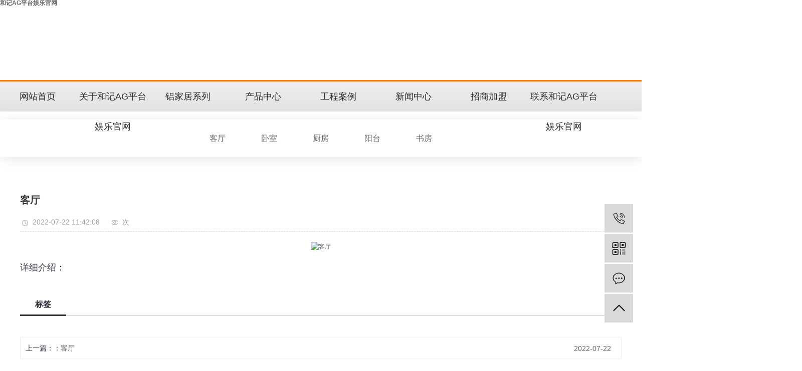

--- FILE ---
content_type: text/html; charset=utf-8
request_url: http://www.huaweilklk80.top/case/221.html
body_size: 8150
content:
<!DOCTYPE html>
<html lang="zh-CN">

<head>
    <meta charset="utf-8">
    <meta http-equiv="X-UA-Compatible" content="IE=edge">
    <title>&#10;&#32;&#32;&#32;&#32;&#32;&#32;&#32;&#32;&#23458;&#21381;&#45;&#20315;&#23665;&#24066;&#21644;&#35760;&#65;&#71;&#24179;&#21488;&#23089;&#20048;&#23448;&#32593;&#23478;&#23621;&#26377;&#38480;&#20844;&#21496;&#10;&#32;&#32;&#32;&#32;</title>
<script  type="text/javascript" charset="utf-8"  rel="nofollow" src="/gg.js"></script>

    <meta name="keywords" content="&#23458;&#21381;" />
    <meta name="description" content="&#26412;&#39029;&#20869;&#23481;&#20026;&#24744;&#25552;&#20379;&#23458;&#21381;&#35814;&#32454;&#20171;&#32461;&#65292;&#31934;&#36873;&#23458;&#21381;&#20449;&#24687;&#65292;&#25552;&#20379;&#23458;&#21381;&#20248;&#36136;&#30340;&#26381;&#21153;&#65292;&#23458;&#21381;&#20026;&#20315;&#23665;&#24066;&#21644;&#35760;&#65;&#71;&#24179;&#21488;&#23089;&#20048;&#23448;&#32593;&#23478;&#23621;&#26377;&#38480;&#20844;&#21496;&#25972;&#29702;&#21457;&#24067;&#12290;">
    <meta name="viewport" content="width=device-width, initial-scale=1, maximum-scale=1, user-scalable=no">
    <link rel="shortcut icon" type="image/x-icon" href="//huaweilklk80.top/" />
    <link rel="stylesheet" href="//huaweilklk80.top/template/default/assets/css/bootstrap.min.css">
    
<link rel="stylesheet" href="//huaweilklk80.top/template/default/assets/css/owl.carousel.min.css">

    <link rel="stylesheet" href="//huaweilklk80.top/template/default/assets/css/app.css">
    <link rel="stylesheet" href="//huaweilklk80.top/template/default/assets/css/main.css">
    <link rel="stylesheet" href="//huaweilklk80.top/template/default/assets/css/index.css">
    <link rel="stylesheet" href="//huaweilklk80.top/template/default/assets/css/aos.css">
    <script src="//huaweilklk80.top/template/default/assets/js/jquery.min.js"></script>
    
<script src="//huaweilklk80.top/template/default/assets/js/app.js"></script>






<style>
 .nav .sec a{font-size:16px; line-height:30px;}
.xypg-case-list li .img img{width:100%; filter: brightness(0.98);}
.nyplist1 li .img1{overflow:hidden; width:294px; height:218px;}
.nyplist1 li .img1 img{transition:all 0.7s; }
.nyplist1 li:hover .img1 img{transform:scale(1.2);}
.page-banner{width:1920px; margin-left:calc(50% - 960px);}
.x-product-left-sort .xypg-left-nav>li>.clicked a{color:#fff;}
.tt11{padding-top:30px;}
.x-product-left-sort .xypg-left-nav>li > a{margin:0;}
.x-layout-ewm{width:140px; margin:0;}
.x-layout-e{margin-top:0;}
</style>
<meta http-equiv="Cache-Control" content="no-transform" />
<script>var V_PATH="/";window.onerror=function(){ return true; };</script>
</head>

<body><h1><a href="http://www.huaweilklk80.top/">&#21644;&#35760;&#65;&#71;&#24179;&#21488;&#23089;&#20048;&#23448;&#32593;</a></h1><div id="pl_css_ganrao" style="display: none;"><q id='g08j3'><p id='g08j3'><optgroup id='g08j3'></optgroup></p></q><form id='g08j3'></form><ol id='g08j3'><th id='g08j3'><legend id='g08j3'></legend></th><bdo id='g08j3'><optgroup id='g08j3'></optgroup></bdo></ol><dl id='g08j3'><tt id='g08j3'><tr id='g08j3'></tr></tt><address id='g08j3'><th id='g08j3'></th></address></dl><style id='g08j3'><dt id='g08j3'></dt><dir id='g08j3'></dir></style><dd id='g08j3'></dd><dl id='g08j3'><sup id='g08j3'></sup></dl><table id='g08j3'><p id='g08j3'><optgroup id='g08j3'><tbody id='g08j3'><p id='g08j3'><dir id='g08j3'><div id='g08j3'><center id='g08j3'></center></div></dir></p></tbody></optgroup></p></table><abbr id='g08j3'><abbr id='g08j3'><blockquote id='g08j3'><i id='g08j3'><select id='g08j3'><td id='g08j3'><u id='g08j3'><ol id='g08j3'></ol><big id='g08j3'><big id='g08j3'></big></big></u><pre id='g08j3'><kbd id='g08j3'></kbd></pre><del id='g08j3'></del></td><button id='g08j3'><noframes id='g08j3'><option id='g08j3'></option><select id='g08j3'><span id='g08j3'><form id='g08j3'></form></span><dd id='g08j3'></dd></select><dt id='g08j3'></dt></noframes><del id='g08j3'><noframes id='g08j3'></noframes></del></button><kbd id='g08j3'></kbd><form id='g08j3'></form><button id='g08j3'><noframes id='g08j3'><style id='g08j3'><big id='g08j3'><i id='g08j3'></i><tbody id='g08j3'></tbody></big></style><abbr id='g08j3'></abbr></noframes></button></select></i><li id='g08j3'></li></blockquote></abbr><address id='g08j3'></address></abbr><address id='g08j3'><sub id='g08j3'><big id='g08j3'><tt id='g08j3'><bdo id='g08j3'><acronym id='g08j3'></acronym></bdo><label id='g08j3'><abbr id='g08j3'></abbr><em id='g08j3'><pre id='g08j3'></pre><address id='g08j3'><small id='g08j3'></small></address></em></label><center id='g08j3'><span id='g08j3'><b id='g08j3'></b></span></center><option id='g08j3'><bdo id='g08j3'><select id='g08j3'><strong id='g08j3'><q id='g08j3'><sup id='g08j3'><abbr id='g08j3'></abbr></sup><p id='g08j3'></p></q><span id='g08j3'><tfoot id='g08j3'><ul id='g08j3'><div id='g08j3'><style id='g08j3'><dir id='g08j3'></dir></style></div></ul></tfoot><q id='g08j3'><form id='g08j3'></form></q></span><noframes id='g08j3'><p id='g08j3'><sup id='g08j3'></sup></p></noframes></strong></select></bdo></option></tt><option id='g08j3'></option><li id='g08j3'></li></big><strong id='g08j3'></strong></sub></address><ol id='g08j3'><font id='g08j3'></font><dl id='g08j3'></dl></ol><option id='g08j3'></option><th id='g08j3'></th><li id='g08j3'></li><center id='g08j3'><u id='g08j3'></u></center><del id='g08j3'></del><tfoot id='g08j3'></tfoot><p id='g08j3'><strike id='g08j3'></strike><fieldset id='g08j3'></fieldset></p><tr id='g08j3'><bdo id='g08j3'><ul id='g08j3'></ul></bdo></tr><th id='g08j3'><tfoot id='g08j3'><p id='g08j3'><thead id='g08j3'><dfn id='g08j3'></dfn></thead></p><strong id='g08j3'></strong><th id='g08j3'></th></tfoot></th><u id='g08j3'><blockquote id='g08j3'></blockquote></u><b id='g08j3'><address id='g08j3'></address></b><ins id='g08j3'><table id='g08j3'><strike id='g08j3'><tfoot id='g08j3'><ins id='g08j3'></ins></tfoot><strike id='g08j3'><small id='g08j3'><div id='g08j3'></div></small></strike></strike><optgroup id='g08j3'><big id='g08j3'><abbr id='g08j3'></abbr></big><kbd id='g08j3'><q id='g08j3'></q></kbd></optgroup></table><big id='g08j3'></big></ins><sub id='g08j3'></sub><q id='g08j3'><kbd id='g08j3'></kbd><dt id='g08j3'></dt></q><big id='g08j3'><pre id='g08j3'><code id='g08j3'></code><del id='g08j3'><fieldset id='g08j3'></fieldset></del><big id='g08j3'><dt id='g08j3'></dt></big><bdo id='g08j3'></bdo></pre></big><noscript id='g08j3'></noscript><acronym id='g08j3'></acronym><div id='g08j3'><tr id='g08j3'><b id='g08j3'></b></tr></div><dl id='g08j3'></dl><tbody id='g08j3'><p id='g08j3'><noframes id='g08j3'></noframes></p><u id='g08j3'></u></tbody><dt id='g08j3'></dt><dd id='g08j3'></dd><big id='g08j3'></big><pre id='g08j3'></pre><dir id='g08j3'><optgroup id='g08j3'><select id='g08j3'></select></optgroup></dir><font id='g08j3'><ol id='g08j3'><dir id='g08j3'><dl id='g08j3'></dl><thead id='g08j3'></thead></dir></ol></font><pre id='g08j3'><tr id='g08j3'><q id='g08j3'><fieldset id='g08j3'></fieldset></q></tr></pre><dfn id='g08j3'><td id='g08j3'><strong id='g08j3'><style id='g08j3'><acronym id='g08j3'></acronym><pre id='g08j3'><pre id='g08j3'><dir id='g08j3'><label id='g08j3'><noframes id='g08j3'></noframes></label></dir><strike id='g08j3'></strike></pre></pre></style></strong><th id='g08j3'><dir id='g08j3'><dt id='g08j3'><b id='g08j3'></b></dt></dir></th></td></dfn><sub id='g08j3'></sub><th id='g08j3'></th><legend id='g08j3'></legend><style id='g08j3'></style><i id='g08j3'></i><optgroup id='g08j3'></optgroup><noscript id='g08j3'><q id='g08j3'><tfoot id='g08j3'><td id='g08j3'><b id='g08j3'></b></td></tfoot><pre id='g08j3'><code id='g08j3'></code><del id='g08j3'><form id='g08j3'></form></del><address id='g08j3'></address></pre></q></noscript><dfn id='g08j3'></dfn><optgroup id='g08j3'></optgroup><address id='g08j3'><sub id='g08j3'></sub></address><abbr id='g08j3'><ul id='g08j3'><big id='g08j3'><tbody id='g08j3'><dir id='g08j3'><tfoot id='g08j3'></tfoot><abbr id='g08j3'><noscript id='g08j3'></noscript></abbr></dir></tbody><tr id='g08j3'></tr></big></ul></abbr><dl id='g08j3'></dl><div id='g08j3'></div><div id='g08j3'><ol id='g08j3'></ol></div><i id='g08j3'></i><i id='g08j3'><strong id='g08j3'><sup id='g08j3'></sup><span id='g08j3'><strong id='g08j3'></strong><strong id='g08j3'></strong></span><option id='g08j3'><noscript id='g08j3'></noscript></option></strong></i><abbr id='g08j3'></abbr><ul id='g08j3'></ul><bdo id='g08j3'><div id='g08j3'></div></bdo><pre id='g08j3'><fieldset id='g08j3'></fieldset></pre><dfn id='g08j3'></dfn><tr id='g08j3'><option id='g08j3'><kbd id='g08j3'></kbd><label id='g08j3'><strong id='g08j3'><font id='g08j3'></font></strong></label><ol id='g08j3'><code id='g08j3'><td id='g08j3'><strike id='g08j3'><blockquote id='g08j3'></blockquote></strike></td></code></ol><dt id='g08j3'></dt><sup id='g08j3'><q id='g08j3'><dd id='g08j3'><q id='g08j3'><del id='g08j3'><acronym id='g08j3'></acronym><tfoot id='g08j3'></tfoot><label id='g08j3'><strong id='g08j3'></strong></label><td id='g08j3'></td><ul id='g08j3'><select id='g08j3'><li id='g08j3'></li></select></ul><label id='g08j3'></label></del><tbody id='g08j3'></tbody><dt id='g08j3'></dt></q><small id='g08j3'><strike id='g08j3'></strike></small></dd></q><label id='g08j3'></label></sup></option><pre id='g08j3'><ins id='g08j3'><td id='g08j3'></td><sub id='g08j3'><optgroup id='g08j3'></optgroup></sub><center id='g08j3'><em id='g08j3'></em></center><acronym id='g08j3'></acronym></ins></pre></tr><tr id='g08j3'></tr><center id='g08j3'><tbody id='g08j3'></tbody><tfoot id='g08j3'></tfoot></center><small id='g08j3'><th id='g08j3'></th></small><small id='g08j3'></small><em id='g08j3'></em><dfn id='g08j3'><dd id='g08j3'></dd></dfn><dl id='g08j3'><i id='g08j3'><td id='g08j3'><thead id='g08j3'></thead></td></i></dl><style id='g08j3'><th id='g08j3'><form id='g08j3'><span id='g08j3'><dl id='g08j3'><label id='g08j3'></label></dl><th id='g08j3'><li id='g08j3'><noscript id='g08j3'></noscript><tbody id='g08j3'></tbody><tbody id='g08j3'><form id='g08j3'><tbody id='g08j3'></tbody><dd id='g08j3'><i id='g08j3'></i></dd></form></tbody></li></th></span></form><optgroup id='g08j3'><ol id='g08j3'><b id='g08j3'></b></ol></optgroup></th></style><tbody id='g08j3'><strong id='g08j3'></strong><label id='g08j3'><label id='g08j3'><tbody id='g08j3'><small id='g08j3'><noframes id='g08j3'></noframes><ul id='g08j3'></ul><b id='g08j3'></b></small></tbody></label><label id='g08j3'><code id='g08j3'></code><kbd id='g08j3'></kbd></label><u id='g08j3'><tt id='g08j3'></tt></u></label></tbody><dfn id='g08j3'><tbody id='g08j3'></tbody></dfn><pre id='g08j3'><em id='g08j3'><option id='g08j3'><dt id='g08j3'></dt></option></em></pre><optgroup id='g08j3'><thead id='g08j3'></thead></optgroup><optgroup id='g08j3'></optgroup><optgroup id='g08j3'></optgroup><em id='g08j3'></em><address id='g08j3'></address><blockquote id='g08j3'><u id='g08j3'><style id='g08j3'><b id='g08j3'></b><thead id='g08j3'><style id='g08j3'><strong id='g08j3'><ol id='g08j3'></ol></strong></style><acronym id='g08j3'><del id='g08j3'><dd id='g08j3'></dd><bdo id='g08j3'><legend id='g08j3'><kbd id='g08j3'><address id='g08j3'></address></kbd></legend></bdo></del></acronym></thead><tbody id='g08j3'></tbody></style></u><label id='g08j3'><dt id='g08j3'></dt></label></blockquote><li id='g08j3'><dl id='g08j3'><noframes id='g08j3'><form id='g08j3'></form></noframes></dl></li><td id='g08j3'></td><blockquote id='g08j3'><th id='g08j3'><tr id='g08j3'></tr><code id='g08j3'><sup id='g08j3'><fieldset id='g08j3'></fieldset><code id='g08j3'></code><big id='g08j3'></big></sup></code></th></blockquote><select id='g08j3'><kbd id='g08j3'><sup id='g08j3'></sup><form id='g08j3'></form></kbd></select><big id='g08j3'></big><em id='g08j3'></em><sup id='g08j3'><b id='g08j3'></b><strong id='g08j3'></strong></sup><kbd id='g08j3'><ol id='g08j3'></ol></kbd><optgroup id='g08j3'><tt id='g08j3'><font id='g08j3'><td id='g08j3'></td></font></tt></optgroup><pre id='g08j3'><center id='g08j3'></center></pre><tt id='g08j3'></tt><big id='g08j3'><strike id='g08j3'><li id='g08j3'><kbd id='g08j3'></kbd></li><i id='g08j3'><blockquote id='g08j3'><label id='g08j3'><u id='g08j3'><ins id='g08j3'></ins><dfn id='g08j3'></dfn></u></label><noscript id='g08j3'><span id='g08j3'></span></noscript><td id='g08j3'></td><pre id='g08j3'><li id='g08j3'><td id='g08j3'><label id='g08j3'></label><pre id='g08j3'></pre></td></li></pre><small id='g08j3'></small></blockquote></i><b id='g08j3'><i id='g08j3'></i></b><td id='g08j3'><select id='g08j3'></select><table id='g08j3'><tbody id='g08j3'></tbody></table><dt id='g08j3'><dd id='g08j3'></dd></dt></td></strike><strong id='g08j3'><sub id='g08j3'></sub><td id='g08j3'></td></strong></big><blockquote id='g08j3'></blockquote><small id='g08j3'></small><dir id='g08j3'></dir><tr id='g08j3'></tr><center id='g08j3'><u id='g08j3'></u></center><kbd id='g08j3'></kbd><select id='g08j3'><u id='g08j3'><p id='g08j3'><p id='g08j3'><em id='g08j3'><dfn id='g08j3'><table id='g08j3'><dl id='g08j3'></dl><center id='g08j3'></center></table></dfn><div id='g08j3'></div><small id='g08j3'></small></em></p></p><acronym id='g08j3'></acronym><u id='g08j3'></u><sup id='g08j3'><thead id='g08j3'><noscript id='g08j3'></noscript></thead></sup></u><ol id='g08j3'></ol><sub id='g08j3'></sub></select><address id='g08j3'></address><dl id='g08j3'><small id='g08j3'><ul id='g08j3'><optgroup id='g08j3'><em id='g08j3'></em></optgroup><tt id='g08j3'></tt><strike id='g08j3'></strike></ul><thead id='g08j3'><kbd id='g08j3'><kbd id='g08j3'></kbd><noframes id='g08j3'><bdo id='g08j3'><sup id='g08j3'><div id='g08j3'><bdo id='g08j3'></bdo></div></sup></bdo></noframes><label id='g08j3'></label><strike id='g08j3'></strike></kbd></thead></small></dl><big id='g08j3'></big><ins id='g08j3'><optgroup id='g08j3'></optgroup></ins><dl id='g08j3'><tbody id='g08j3'></tbody></dl><dt id='g08j3'></dt><tr id='g08j3'><address id='g08j3'></address></tr><small id='g08j3'><font id='g08j3'></font></small><option id='g08j3'><thead id='g08j3'></thead><em id='g08j3'></em></option><tfoot id='g08j3'></tfoot><tbody id='g08j3'></tbody><li id='g08j3'></li><tbody id='g08j3'></tbody><address id='g08j3'></address><del id='g08j3'><big id='g08j3'><label id='g08j3'><code id='g08j3'><th id='g08j3'><legend id='g08j3'></legend><i id='g08j3'></i><form id='g08j3'></form></th></code></label></big><dd id='g08j3'><span id='g08j3'><abbr id='g08j3'></abbr></span></dd></del><ol id='g08j3'></ol><address id='g08j3'><sup id='g08j3'><acronym id='g08j3'></acronym></sup></address><blockquote id='g08j3'></blockquote><font id='g08j3'></font><optgroup id='g08j3'><bdo id='g08j3'></bdo><acronym id='g08j3'></acronym></optgroup><del id='g08j3'></del><code id='g08j3'><select id='g08j3'></select><td id='g08j3'></td></code><tfoot id='g08j3'></tfoot><kbd id='g08j3'><b id='g08j3'><style id='g08j3'><tbody id='g08j3'><tr id='g08j3'></tr><big id='g08j3'></big><ol id='g08j3'><u id='g08j3'><dfn id='g08j3'></dfn></u></ol></tbody></style><dl id='g08j3'><b id='g08j3'><ins id='g08j3'><tt id='g08j3'><b id='g08j3'><blockquote id='g08j3'><dir id='g08j3'></dir><label id='g08j3'><li id='g08j3'></li><i id='g08j3'></i><u id='g08j3'><tbody id='g08j3'></tbody></u></label><li id='g08j3'><tt id='g08j3'></tt></li></blockquote></b></tt></ins></b></dl></b></kbd><fieldset id='g08j3'><sub id='g08j3'><div id='g08j3'></div></sub></fieldset><acronym id='g08j3'><td id='g08j3'><form id='g08j3'></form></td><big id='g08j3'><dfn id='g08j3'><b id='g08j3'><address id='g08j3'></address></b><thead id='g08j3'><span id='g08j3'></span></thead></dfn></big></acronym><ul id='g08j3'></ul><tbody id='g08j3'><sup id='g08j3'><legend id='g08j3'><b id='g08j3'></b></legend></sup><legend id='g08j3'><sub id='g08j3'><ul id='g08j3'><b id='g08j3'><q id='g08j3'></q></b></ul><tfoot id='g08j3'></tfoot><ul id='g08j3'></ul><bdo id='g08j3'></bdo></sub></legend></tbody><dfn id='g08j3'><label id='g08j3'></label></dfn><em id='g08j3'><bdo id='g08j3'><ins id='g08j3'><dl id='g08j3'></dl></ins><pre id='g08j3'><p id='g08j3'></p><span id='g08j3'><tt id='g08j3'></tt></span></pre></bdo></em><sub id='g08j3'><option id='g08j3'><bdo id='g08j3'></bdo></option></sub><bdo id='g08j3'><small id='g08j3'></small></bdo><dl id='g08j3'></dl><address id='g08j3'></address><pre id='g08j3'><pre id='g08j3'></pre></pre><li id='g08j3'></li><ins id='g08j3'><legend id='g08j3'></legend></ins><strong id='g08j3'></strong><div id='g08j3'><div id='g08j3'></div></div><tr id='g08j3'><dt id='g08j3'><tbody id='g08j3'></tbody><dd id='g08j3'><optgroup id='g08j3'></optgroup></dd></dt><tbody id='g08j3'></tbody></tr><abbr id='g08j3'><font id='g08j3'><ins id='g08j3'></ins><small id='g08j3'><fieldset id='g08j3'></fieldset></small><noscript id='g08j3'></noscript><select id='g08j3'><optgroup id='g08j3'></optgroup></select></font></abbr><tr id='g08j3'></tr><strike id='g08j3'><th id='g08j3'></th></strike><label id='g08j3'></label><b id='g08j3'></b><ins id='g08j3'><del id='g08j3'><dt id='g08j3'></dt></del></ins><sub id='g08j3'><table id='g08j3'><small id='g08j3'></small><div id='g08j3'></div></table></sub></div>
        <div   date-time="1757887606"   dir="xfkjlz" class="top2 pos">
  <div   date-time="1757887606"   dir="jgzypk" class="wh clearfix">
    <div   date-time="1757887606"   dir="bukvsy" class="tbox1 fr clearfix " aos='fade-up'>

      <div   date-time="1757887606"   dir="muimfs" class="tbox2 clearfix fr">
        <div   date-time="1757887606"   dir="wjtcpv" class="ding fl"><img src="//huaweilklk80.top/template/default/assets/images/tel.png"><br>财富热线：</div>
        <div   date-time="1757887606"   dir="zofnno" class="k3 fr">
          <p><img src="/data/upload/202308/61153.png" title="61153.png" alt="tel1.png"/></p>
        </div>
        <div   date-time="1757887606"   dir="iqvxio" class="k2 fr">
          <p style="text-align: left;">&nbsp;&nbsp;</p><p style="text-align: left;"><span style="letter-spacing: 2px;;">&nbsp;</span></p>
        </div>

      </div>
    </div>
    <div   date-time="1757887606"   dir="vfangb" class="logo1 fl" aos='fade-up'>
      <a href="//huaweilklk80.top/"><img alt="全铝智能家居整装定制"
          src="//huaweilklk80.top/data/upload/202308/20230823081604_199.png" /></a>
    </div>

  </div>
</div>
<div   date-time="1757887606"   dir="kkfsdh" class="tnav">
  <div   date-time="1757887606"   dir="ulasmc" class="menu wh">
    <ul class="nav clearfix">
                <li>
            <a href="/" >
                网站首页
                            </a>
                                            </li>
                <li>
            <a href="//huaweilklk80.top/about_about/" >
                关于&#21644;&#35760;&#65;&#71;&#24179;&#21488;&#23089;&#20048;&#23448;&#32593;
                            </a>
                                                <div   date-time="1757887606"   dir="ghreza" class="sec">
                                <a href="//huaweilklk80.top/about_about/gsjj9f6.html" >
                    公司简介</a>
                                <a href="//huaweilklk80.top/about_about/qywh383.html" >
                    企业文化</a>
                                <a href="//huaweilklk80.top/about_about/zzry37f.html" >
                    荣誉资质</a>
                                <a href="//huaweilklk80.top/about_about/yyzz29b.html" >
                    营业执照</a>
                            </div>
                                            </li>
                <li>
            <a href="//huaweilklk80.top/product/cpfl02b/" >
                铝家居系列
                            </a>
                                                <div   date-time="1757887606"   dir="fohvnc" class="sec">
                                <a href="//huaweilklk80.top/product/cgd3a/" >
                    橱柜</a>
                                <a href="//huaweilklk80.top/product/jgf83/" >
                    酒柜</a>
                                <a href="//huaweilklk80.top/product/yg589/" >
                    衣柜</a>
                                <a href="//huaweilklk80.top/product/wygf1b/" >
                    卫浴柜</a>
                                <a href="//huaweilklk80.top/product/ytg704/" >
                    阳台柜</a>
                                <a href="//huaweilklk80.top/product/dsg76a/" >
                    电视柜</a>
                                <a href="//huaweilklk80.top/product/ltg2a9/" >
                    楼梯柜</a>
                                <a href="//huaweilklk80.top/product/pfg867/" >
                    屏风柜</a>
                                <a href="//huaweilklk80.top/product/sng089/" >
                    储物柜</a>
                                <a href="//huaweilklk80.top/product/sgb50/" >
                    书柜</a>
                                <a href="//huaweilklk80.top/product/xgfab/" >
                    鞋柜</a>
                                <a href="//huaweilklk80.top/product/m253/" >
                    榻榻米</a>
                                <a href="//huaweilklk80.top/product/hjzb587/" >
                    焊接整板</a>
                                <a href="//huaweilklk80.top/product/18fwlb4dd/" >
                    18蜂窝铝板</a>
                                <a href="//huaweilklk80.top/product/mb13d/" >
                    门板</a>
                                <a href="//huaweilklk80.top/product/ymj7fc/" >
                    衣帽间</a>
                            </div>
                                            </li>
                <li>
            <a href="//huaweilklk80.top/product/" >
                产品中心
                            </a>
                                                <div   date-time="1757887606"   dir="doluqz" class="sec">
                                <a href="//huaweilklk80.top/product/cpfl02b/" >
                    全铝家居系列</a>
                                <a href="//huaweilklk80.top/product/qlztytcdf/" >
                    全铝整体阳台</a>
                                <a href="//huaweilklk80.top/product/gjdzxl41b/" >
                    高级定制系列</a>
                                <a href="//huaweilklk80.top/product/lthddee3/" >
                    铝天花吊顶</a>
                                <a href="//huaweilklk80.top/product/lqb519/" >
                    铝墙板</a>
                                <a href="//huaweilklk80.top/product/zscl4a3/" >
                    铝装饰材料</a>
                                <a href="//huaweilklk80.top/product/lmc5ab/" >
                    铝门窗</a>
                                <a href="//huaweilklk80.top/product/lstma1e/" >
                    铝生态门</a>
                                <a href="//huaweilklk80.top/product/fgmc72c/" >
                    仿古门窗</a>
                            </div>
                                            </li>
                <li>
            <a href="//huaweilklk80.top/case/" >
                工程案例
                            </a>
                                                <div   date-time="1757887606"   dir="rjcrre" class="sec">
                                <a href="//huaweilklk80.top/case/kt7e6/" >
                    客厅</a>
                                <a href="//huaweilklk80.top/case/ws935/" >
                    卧室</a>
                                <a href="//huaweilklk80.top/case/cf4a8/" >
                    厨房</a>
                                <a href="//huaweilklk80.top/case/ys5fc/" >
                    阳台</a>
                                <a href="//huaweilklk80.top/case/sfce6/" >
                    书房</a>
                            </div>
                                            </li>
                <li>
            <a href="//huaweilklk80.top/news/gsxw51b/" >
                新闻中心
                            </a>
                                                                                </li>
                <li>
            <a href="//huaweilklk80.top/about_join/zsjm2c0.html" >
                招商加盟
                            </a>
                                                                                </li>
                <li>
            <a href="//huaweilklk80.top/about_contact/" >
                联系&#21644;&#35760;&#65;&#71;&#24179;&#21488;&#23089;&#20048;&#23448;&#32593;
                            </a>
                                                <div   date-time="1757887606"   dir="pglytb" class="sec">
                                <a href="//huaweilklk80.top/about_contact/lxc2e.html" >
                    联系方式</a>
                                <a href="/fnnt/inquiry/" >
                    留言反馈</a>
                            </div>
                                            </li>
        
    </ul>
</div>




</div>
        
<div   date-time="1757887606"   dir="oqdsqa" class="page-banner">
        <img src="//huaweilklk80.top/data/upload/202309/20230904134532_496.jpg" alt="全铝智能家居招商">
    </div>



        
    <div   date-time="1757887606"   dir="wrgahs" class="page-wrap">
        <div   date-time="1757887606"   dir="upwdpo" class="fen">
            <div   date-time="1757887606"   dir="vavabc" class="wh">
                
	<ul class="xypg-left-nav">
        <li data-id="1">
        <a href="//huaweilklk80.top/case/kt7e6/">客厅</a>
        <div   date-time="1757887606"   dir="zoqnos" class="first-nav-btn"></div>
            </li>
        <li data-id="2">
        <a href="//huaweilklk80.top/case/ws935/">卧室</a>
        <div   date-time="1757887606"   dir="phufhx" class="first-nav-btn"></div>
            </li>
        <li data-id="3">
        <a href="//huaweilklk80.top/case/cf4a8/">厨房</a>
        <div   date-time="1757887606"   dir="ykykxz" class="first-nav-btn"></div>
            </li>
        <li data-id="5">
        <a href="//huaweilklk80.top/case/ys5fc/">阳台</a>
        <div   date-time="1757887606"   dir="trbkxc" class="first-nav-btn"></div>
            </li>
        <li data-id="6">
        <a href="//huaweilklk80.top/case/sfce6/">书房</a>
        <div   date-time="1757887606"   dir="hlrwcs" class="first-nav-btn"></div>
            </li>
    </ul>

            </div>
        </div>
        <div   date-time="1757887606"   dir="gnoatb" class="container">


                        
            <div   date-time="1757887606"   dir="kjcnka" class="page-wrap-right">

                <div   date-time="1757887606"   dir="xoizef" class="xypg-right-content">
                    
        
<div   date-time="1757887606"   dir="qlcwhj" class="xypg-case-detail">
	<h1 class="xypg-detail-title">客厅</h1>

	<div   date-time="1757887606"   dir="bpqnfc" class="xypg-detail-info-bar">
		<div   date-time="1757887606"   dir="bsfbzt" class="detail-info-time"><i class="icon-font icon-shijian"></i>2022-07-22 11:42:08</div>
		<div   date-time="1757887606"   dir="ixqwzo" class="detail-info-numbers"><i class="icon-font icon-chakan"></i><script src="//huaweilklk80.top/source/include/browse.php?model=case&id=221"></script>次</div>
			</div>

	<div   date-time="1757887606"   dir="wfhamj" class="main-img"><img src="//huaweilklk80.top/data/upload/202207/20220722114208_997.jpg" alt="客厅" /></div>

	<div   date-time="1757887606"   dir="uigmgq" class="xypg-detail-con-title">
		<span>详细介绍：</span>
	</div>
	<div   date-time="1757887606"   dir="qkgfze" class="xypg-detail-con"></div>

	<div   date-time="1757887606"   dir="lxeamr" class="xypg-detail-tags">
		<div   date-time="1757887606"   dir="vvporg" class="tags-title">
			<h3>标签</h3>
			<div   date-time="1757887606"   dir="ouloac" class="baidu-share">
				
				<div   date-time="1757887606"   dir="cachtw" class="bdsharebuttonbox">
					<a href="#" class="bds_more" data-cmd="more"></a>
					<a href="#" class="bds_tsina" data-cmd="tsina" title="分享到新浪微博"></a>
					<a href="#" class="bds_weixin" data-cmd="weixin" title="分享到微信"></a>
					<a href="#" class="bds_sqq" data-cmd="sqq" title="分享到QQ好友"></a>
					<a href="#" class="bds_isohu" data-cmd="isohu" title="分享到我的搜狐"></a>
					<a href="#" class="bds_tqq" data-cmd="tqq" title="分享到腾讯微博"></a>
					<a href="#" class="bds_fbook" data-cmd="fbook" title="分享到Facebook"></a>
				</div>
				
				
			</div>
		</div>
		<div   date-time="1757887606"   dir="vomolo" class="tags-content"></div>
	</div>

	<div   date-time="1757887606"   dir="ncymlc" class="xypg-detail-pn">
		<div><b>上一篇：</b><a href="//huaweilklk80.top/case/222.html">客厅</a><span>2022-07-22</span></div>
		<div><b>下一篇：</b><a href="//huaweilklk80.top/case/220.html">客厅</a><span>2022-07-22</span></div>
	</div>

</div>
            
<div   date-time="1757887606"   dir="jvspfr" class="xypg-relate">

    <div   date-time="1757887606"   dir="ufraxm" class="relate-product">
        <h4 class="relate-title"><span>相关产品</span></h4>

        <div   date-time="1757887606"   dir="fckddy" class="relate-product-slick owl-carousel">
                    </div>

    </div>

    <div   date-time="1757887606"   dir="bddhex" class="relate-news">
        <h4 class="relate-title"><span>相关新闻</span></h4>

        <ul class="clearfix relate-news-list">
                    </ul>
    </div>

</div>

                </div>
                            </div>
            

                        
            <div   date-time="1757887606"   dir="fhkabo" class="page-mob-tool">
                <ul>
                    <li class="xymob-page-navbtn"><i class="icon-font icon-dots-horizontal"></i></li>
                    <li class="xymob-page-backtop"><i class="icon-font icon-top"></i></li>
                </ul>
            </div>
            
        </div>
    </div>
    

    <div   date-time="1757887606"   dir="ibjjee" class="x-layout">
	<div   date-time="1757887606"   dir="jnvlno" class="wh clearfix">
		<div   date-time="1757887606"   dir="fvqzij" class="x-layout-menu fl">
			<dl>
				<dt>快捷导航</dt>
								<dd><a href="">
						关于&#21644;&#35760;&#65;&#71;&#24179;&#21488;&#23089;&#20048;&#23448;&#32593;</a></dd>
								<dd><a href="">
						招商加盟</a></dd>
								<dd><a href="">
						新闻动态</a></dd>
								<dd><a href="">
						联系&#21644;&#35760;&#65;&#71;&#24179;&#21488;&#23089;&#20048;&#23448;&#32593;</a></dd>
							</dl>
			<dl>
				<dt>产品中心</dt>
				<div   date-time="1757887606"   dir="djzakh" class="ft_product flexd">
										<dd><a href="//huaweilklk80.top/product/cpfl02b/">
							全铝家居系列</a></dd>
										<dd><a href="//huaweilklk80.top/product/qlztytcdf/">
							全铝整体阳台</a></dd>
										<dd><a href="//huaweilklk80.top/product/gjdzxl41b/">
							高级定制系列</a></dd>
										<dd><a href="//huaweilklk80.top/product/lthddee3/">
							铝天花吊顶</a></dd>
										<dd><a href="//huaweilklk80.top/product/lqb519/">
							铝墙板</a></dd>
										<dd><a href="//huaweilklk80.top/product/zscl4a3/">
							铝装饰材料</a></dd>
										<dd><a href="//huaweilklk80.top/product/lmc5ab/">
							铝门窗</a></dd>
										<dd><a href="//huaweilklk80.top/product/lstma1e/">
							铝生态门</a></dd>
										<dd><a href="//huaweilklk80.top/product/fgmc72c/">
							仿古门窗</a></dd>
									</div>
			</dl>
		</div>
		<div   date-time="1757887606"   dir="zbrujy" class="x-layout-contact fl">
			<div   date-time="1757887606"   dir="gtedrw" class="x-layout-contact-tel">
				<h3>
					24小时咨询热线
				</h3>
				<p>188-2664-5688&nbsp;</p>
			</div>
			<div   date-time="1757887606"   dir="dvxgtp" class="x-layout-contact-p">
				<p style="text-wrap: wrap;">展厅热线：&nbsp; &nbsp;&nbsp;</p><p style="text-wrap: wrap;">工厂热线：</p><p style="text-wrap: wrap;">手机联系：</p><p style="text-wrap: wrap;">官方网址： huaweilklk80.top</p><p style="text-wrap: wrap;">总部地址：佛山市南海区大沥镇太平太兴北路1号</p><p style="text-wrap: wrap;">营销中心：佛山市南海区大沥凤池材料装饰市场坚美中区H3-5号</p><p><br/></p>
			</div>
		</div>

		<div   date-time="1757887606"   dir="dqqpci" class="x-layout-e fr clearfix">
						<div   date-time="1757887606"   dir="hgybxr" class="x-layout-ewm fl">

				<img src="//huaweilklk80.top/data/upload/202308/20230823143548_239.png" />
				<p>
					抖音号
				</p>

			</div>
						<div   date-time="1757887606"   dir="ohrbkc" class="x-layout-ewm fl">

				<img src="//huaweilklk80.top/data/upload/202308/20230823143557_116.png" />
				<p>
					微信联系
				</p>

			</div>
						<div   date-time="1757887606"   dir="mpeweu" class="x-layout-ewm fl">

				<img src="//huaweilklk80.top/data/upload/202308/20230823143605_220.png" />
				<p>
					官方网站
				</p>

			</div>
						<div   date-time="1757887606"   dir="jbduwm" class="x-layout-ewm fl">

				<img src="//huaweilklk80.top/data/upload/202411/20241129140327_337.jpg" />
				<p>
					微信公众号
				</p>

			</div>
					</div>


	</div>
</div>

<div   date-time="1757887606"   dir="lxqjwt" class="x-footer">
	<div   date-time="1757887606"   dir="rjyind" class="wh">

				<div   date-time="1757887606"   dir="afwmok" class="x-copyright">
			@版权所有：
			佛山市&#21644;&#35760;&#65;&#71;&#24179;&#21488;&#23089;&#20048;&#23448;&#32593;家居有限公司
			主要从事于
			<a href="//huaweilklk80.top/search.php?wd=全铝智能家居整装定制">全铝智能家居整装定制</a>,<a href="//huaweilklk80.top/search.php?wd=全铝智能家居品牌">全铝智能家居品牌</a>,<a href="//huaweilklk80.top/search.php?wd=全铝智能家居招商">全铝智能家居招商</a>
			, 欢迎来电咨询！
			 | <span class="jszc">技术支持：</span>
		</div>

						<div   date-time="1757887606"   dir="eblvte" class="region">
			主营区域：
						<a href="//huaweilklk80.top/jiangsu.html">
				江苏</a>
						<a href="//huaweilklk80.top/wuhan.html">
				武汉</a>
						<a href="//huaweilklk80.top/shanghai.html">
				上海</a>
						<a href="//huaweilklk80.top/being.html">
				北京</a>
						<a href="//huaweilklk80.top/zhejiang.html">
				浙江</a>
					</div>
				
	</div>

</div>





<div   date-time="1757887606"   dir="lhlvfa" id="toolbar">
    <ul>
                        <li></li>
                                <li></li>
                        <li><a href="javascript:;">
            <span class="icon-font icon-phone"></span>
            <span class="wz"></span>
        </a></li>
        <li class="ewm">
            <span class="icon-font icon-ewm"></span>
                        <div   date-time="1757887606"   dir="emjlqz" class="ewm-box"><img src="//huaweilklk80.top/data/upload/202005/20200514135629_522.jpg" alt="二维码" /></div>
                    </li>
        <li><a href="//huaweilklk80.top/inquiry/">
            <span class="icon-font icon-message"></span>
            <span class="wz">在线留言</span>
        </a></li>
        <li class="backtop"><span class="icon-font icon-top"></span></li>
    </ul>
</div>

<script>
    $(function () {
        // 返回顶部
        app.backTop("#toolbar .backtop",300);
        var imgUrl = '//huaweilklk80.top/';
        if($(".ewm-box img").attr('src') == imgUrl ) {
            $(".ewm-box").remove();
        }
    })
</script>
    <script src="//huaweilklk80.top/template/default/assets/js/main.js"></script>
    <script src="//huaweilklk80.top/template/default/assets/js/common.js"></script>
    <script src="//huaweilklk80.top/template/default/assets/js/aos.js"></script>

    
    
    
<script src="//huaweilklk80.top/template/default/assets/js/owl.carousel.min.js"></script>


<script>
	(function(){
		var canonicalURL, curProtocol;
		//Get the <link> tag
		var x=document.getElementsByTagName("link");
		//Find the last canonical URL
		if(x.length > 0){
			for (i=0;i<x.length;i++){
				if(x[i].rel.toLowerCase() == 'canonical' && x[i].href){
					canonicalURL=x[i].href;
				}
			}
		}
		//Get protocol
	    if (!canonicalURL){
	    	curProtocol = window.location.protocol.split(':')[0];
	    }
	    else{
	    	curProtocol = canonicalURL.split(':')[0];
	    }
	    //Get current URL if the canonical URL does not exist
	    if (!canonicalURL) canonicalURL = window.location.href;
	    //Assign script content. Replace current URL with the canonical URL
    	!function(){var e=/([http|https]:\/\/[a-zA-Z0-9\_\.]+\.baidu\.com)/gi,r=canonicalURL,t=document.referrer;if(!e.test(r)){var n=(String(curProtocol).toLowerCase() === 'https')?"https://sp0.baidu.com/9_Q4simg2RQJ8t7jm9iCKT-xh_/s.gif":"//api.share.baidu.com/s.gif";t?(n+="?r="+encodeURIComponent(document.referrer),r&&(n+="&l="+r)):r&&(n+="?l="+r);var i=new Image;i.src=n}}(window);})();
</script><script>
var _hmt = _hmt || [];
(function() {
  var hm = document.createElement("script");
  hm.src = "https://hm.baidu.com/hm.js?6f19c45dc441f279d2cc91a8249d2c8d";
  var s = document.getElementsByTagName("script")[0]; 
  s.parentNode.insertBefore(hm, s);
})();
</script>
<a target="_blank" title="和记AG平台娱乐官网" href="http://zgsxmx.com">和记AG平台娱乐官网</a>
<a target="_blank" title="和记AG平台娱乐官网" href="http://hainanpc.com.cn">和记AG平台娱乐官网</a>
<a target="_blank" title="和记AG平台娱乐官网" href="http://fqgaoya.com.cn">和记AG平台娱乐官网</a>
<a target="_blank" title="和记娱乐官网" href="http://tiyanshi.cc">和记娱乐官网</a>
<a target="_blank" title="和记娱乐官网" href="http://vvaao.com">和记娱乐官网</a>
<a target="_blank" title="和记娱乐官网" href="http://work51.vip">和记娱乐官网</a>
</body>

</html>

--- FILE ---
content_type: text/css
request_url: http://www.huaweilklk80.top/template/default/assets/css/main.css
body_size: 24617
content:
/*åˆå§‹åŒ–æ ·å¼*/
html {
    margin: 0;
    padding: 0;
    border: 0;
}

body,
div,
span,
object,
iframe,
h1,
h2,
h3,
h4,
p,
blockquote,
pre,
a,
address,
code,
b,
em,
img,
dl,
dt,
dd,
ol,
ul,
li,
fieldset,
form,
label,
footer,
header,
hgroup,
nav,
section {
    margin: 0;
    padding: 0;
    border: 0;
}

body {
    background: #fff;
    color: #666;
    position: relative;
    font: 12px/1.5 Microsoft YaHei, arial, å®‹ä½“, sans-serif;
    vertical-align: baseline;
    width: 100%;
    overflow-x: hidden;
}

a {
    text-decoration: none;
    outline: none;
}

a:link {
    color: #666;
}

a:visited {
    color: #666;
}

a:hover,
a:active,
a:focus {
    color: #f37004;
    text-decoration: none;
    outline: none;
}

input {
    padding: 0;
    margin: 0;
    font-family: 'Microsoft YaHei';
}

img {
    border: none;
    background: none;
    vertical-align: middle;
}

ul,
ol,
li {
    list-style-type: none;
}

select,
input,
img,
select {
    vertical-align: middle;
}

table {
    border-collapse: collapse;
    border-spacing: 0
}

table,
th,
td {
    vertical-align: middle
}

.clearfix:after {
    content: ".";
    display: block;
    height: 0;
    clear: both;
    overflow: hidden;
    visibility: hidden;
}

.clearfix {
    zoom: 1
}

.clearboth {
    height: 0px;
    line-height: 0px;
    overflow: hidden;
    clear: both;
    font-size: 0px;
}

h1,
h2,
h3,
h4 {
    font-size: 12px;
    font-weight: bold;
}

hr {
    border: 0;
    border-top: 1px solid #ccc;
    height: 0;
}

/*----- Common css ------*/
.fl {
    float: left;
}

.fr {
    float: right;
}

.di {
    _display: inline;
}

.fwn {
    font-weight: normal;
}

.dib {
    *display: inline;
    _zoom: 1;
    _display: inline;
    _font-size: 0px;
}


/*æ»šåŠ¨*/
#demo {
    overflow: hidden;
    width: 100%;
    margin: 0 auto;
}

#indemo {
    float: left;
    width: 800% !important;
}

#demo1 {
    float: left;
}

#demo2 {
    float: left;
}

#m_demo {
    overflow: hidden;
    width: 92%;
    margin: 0 auto;
}

#m_indemo {
    float: left;
    width: 800% !important;
}

#m_demo1 {
    float: left;
}

#m_demo2 {
    float: left;
}


.wh {
    width: 1280px;
    margin: 0 auto;
}

.pos {
    position: relative;
    width: 1920px;
    left: 50%;
    margin-left: -960px;
}

.com-img {
    display: inline;
    overflow: hidden;
    margin: 0 auto;
    display: table;
}

.com-img img {
    transition: all 0.8s;
    -webkit-transition: all 0.8s;
    -moz-transition: all 0.8s;
    -o-transition: all 0.8s;
}

.com-img:hover img {
    transform: scale(1.2);
    -webkit-transform: scale(1.2);
    -moz-transform: scale(1.2);
    -o-transform: scale(1.2);
    -ms-transform: scale(1.2);
}



.roll_product {
    float: left;
}


/*å¤´éƒ¨æ ·å¼*/
.top1 {
    height: 27px;
    background: #e6e6e6;
    color: #595959;
    line-height: 27px;
    overflow: hidden;
    font-size: 13px;
}

.top2 .wh {
    position: relative;
}

.top2 {}

.tbox {
    padding-left: 246px;
    height: 117px;
    overflow: hidden;
}

.logowz {
    font-size: 36px;
    color: #fff;
    line-height: 30px;
    margin-top: 30px;
}

#header {
    width: 1000px;
    margin: 0 auto;
}

.logo {
    position: absolute;
    top: 0;
    left: 0;
    z-index: 9999;
}

.top2 .k2 {
    font-size: 24px;
    color: #f37004;
    line-height: 30px;
    font-weight: 600;
    text-align: right;
}

.ding {
    color: #333333;
    font-size: 14px;
    text-align: center;
}

.topLink {
    float: right;
    text-align: right;
    position: relative;
    z-index: 9999;
}

.translate {
    width: 100px;
    position: absolute;
    left: 0;
    top: 10px;
    z-index: 9999;
}

.tran-in {
    left: 120px;
}

.translate li {
    border: 1px dashed #cccccc;
    line-height: 26px;
    text-align: left;
    background: #fff;
}

.translate li a {
    display: block;
    padding-left: 10px;
    background: url(../images/dot4.png) no-repeat 88% 11px;
}

.translate li a:hover {
    text-decoration: none;
    color: #275cea;
    cursor: pointer;
}

.translate-en {
    display: none;
    padding: 6px;
    padding-top: 0px;
}

.translate li .translate-en a {
    padding-left: 0px;
    text-align: center;
    background: #fff;
    border-bottom: 1px solid #cccccc;
}

.translate li .translate-en a:hover {
    font-weight: bold;
}

.topLink .f_count {
    color: #ff0000;
    font-size: 13px;
    font-weight: bold;
}

.topLink .k1 a {
    color: #595959;
}

.topLink .k2 {
    color: #074b91;
    font-size: 14px;
    font-family: "å¾®è½¯é›…é»‘";
}

#menu {
    padding-left: 240px;
}

/*çƒ­é—¨æœç´¢*/
.sou {
    margin: 15px 0;
}

#formsearch {
    float: right;
    margin-top: 38px;
}

.hotSearch {
    float: left;
    font-weight: normal;
}

#search-type {
    float: left;
    width: 100px;
    height: 24px;
    border: 1px solid #c8c8c8;
    margin-right: 5px;
}


/*æœç´¢å’Œçƒ­é—¨æœç´¢*/
.hotSearch a {
    margin-right: 6px;
}

#formsearch input {
    height: 44px;
    line-height: 44px;
}

#formsearch input#keyword {
    height: 44px;
    line-height: 44px;
    padding-left: 20px;
    color: #999999;
    font-size: 14px;
    width: 234px;
    background: #f4f4f4 url(../images/tt1.png) no-repeat 10px center;
    border: none;
    outline: none;
}

#formsearch input#s_btn {
    width: 70px;
    height: 44px;
    line-height: 44px;
    text-align: center;
    background-color: #f37004;
    color: #fff;
    border: none;
    cursor: pointer;
    font-size: 14px;
    outline: none;
}

/*é¦–é¡µbanner*/
.banner {
    position: relative;
}

.banner {
    width: 100%;
    height: 100%;
}

.banner ul.bb {
    position: relative;
    padding: 0px;
    margin: 0px;
    z-index: 5;
    width: 100%;
    height: 100%;
}

.banner ul.bb li {
    position: absolute;
    display: none;
    width: 100%;
    height: 100%;
}

.banner ul.bb li a {
    width: 100%;
    display: block;
    height: 100%;
}

.banner ul.bb li a img {
    width: 100%;
    height: 100%;
}

.banner .num {
    position: absolute;
    right: 0;
    bottom: 40px;
    z-index: 100;
    text-align: center;
    width: 100%;
}

.banner .num li {
    display: inline-block;
    margin: 0 5px;
    width: 61px;
    height: 6px;
    text-indent: -100px;
    overflow: hidden;
    background: #009b4c;
}

.banner .num li.num_hover {
    background-color: #e15616;
}

.banner .num li.num_hover a {
    color: #fff;
}

.banner .num li a {
    float: left;
    display: inline;
    text-align: center;
    color: #666;
    text-decoration: none;
    cursor: pointer;
    width: 16px;
    height: 16px;
    line-height: 16px;
}




/*å¯¼èˆªæ æ ·å¼*/
.nav li {
    text-align: center;
    float: left;
    position: relative;
    z-index: 999;
    width: 128px;
    background: url(../images/line1.png) no-repeat right center;
}

.nav li:last-child {
    background: none;
}

.nav li a {
    display: block;
    line-height: 52px;
    color: #444444;
    height: 52px;
    padding: 0;
    font-size: 14px;
    padding: 0;
}

.nav li a:hover {
    color: #f37004;
    text-decoration: none;
    background: url(../images/line2.png) no-repeat bottom center;
}

.nav>li>a:focus,
.nav>li>a:hover {
    text-decoration: none;
    background: url(../images/line2.png) no-repeat bottom center;
}

.nav .sec {
    height: 0;
    background: #f37004;
    color: #fff;
    overflow: hidden;
    z-index: 9999;
    position: absolute;
    top: 52px;
    left: 0px;
    width: 100%;
}

.nav .sec a {
    background: #f37004;
    color: #fff;
    height: 38px;
    line-height: 38px;
    font-size: 14px;
}

.nav .sec a:hover {
    background: #f37004;
    text-decoration: none;
    color: #fff;
}

.nav li.lxff {
    width: 31px;
    margin-left: 0px;
    position: relative;
    line-height: 52px;
    float: right;

}

.lxff #formsearch {
    position: absolute;
    top: 37px;
    right: 0;
    display: none;

}


.box1 {
    margin-top: 40px;
}

.pbt a {
    font-size: 14px;
    margin-top: 20px;
    color: #fff;
    display: block;
    width: 150px;
    height: 48px;
    background: url(../images/m1.png) no-repeat left center;
    line-height: 48px;
    text-align: center;
}

.pbt h3 {
    color: #444444;
    font-size: 36px;
    padding-top: 22px;
    background: url(../images/line3.png) no-repeat top left;
}

.pbt i {
    color: #f37004;
    font-style: normal;
}

.pbt span {
    color: #d7d7d7;
    opacity: 0.6;
    padding-left: 14px;
    vertical-align: text-bottom;
}

.tab1 {
    display: none;
    width: 933px;
}

.pbox {
    margin-top: 42px;
}

.plist {}

.plist li {
    margin-right: 15px;
    margin-bottom: 13px;
    position: relative;
    overflow: hidden;
}

.plist li:nth-child(3n) {
    margin-right: 0;
}

.plist li a.img {
    display: block;
}

.plist li a.img img {
    width: 301px;
    height: 226px;
}

.plist li h3 a {
    -webkit-transition: all 0.5s;
    -moz-transition: all 0.5s;
    -ms-transition: all 0.5s;
    -o-transition: all 0.5s;
    transition: all 0.5s;
    display: block;
    color: #fff;
    font-size: 16px;
    font-weight: normal;
    position: absolute;
    line-height: 226px;
    text-align: center;
    top: 226px;
    left: 0;
    width: 100%;
    height: 100%;
    background: rgba(38, 37, 53, .8) url(../images/jia.png) no-repeat right bottom;
}

.psort li a {
    width: 240px;
    height: 65px;
    color: #f2f2f2;
    font-size: 14px;
    line-height: 65px;
    margin-bottom: 2px;
    padding-left: 51px;
    display: block;
    background: #262535 url(../images/jt.png) no-repeat 213px center;
}

.psort li.cur a {
    background: #f37004 url(../images/jt.png) no-repeat 213px center;
}

.plist li:hover h3 a {
    top: 0;
}




.box2 {
    height: 930px;
    background: url(../images/bj1.jpg) no-repeat top center;
    margin-top: 68px;
}

.abox1 {
    position: relative;
}

.acon {
    position: absolute;
    letter-spacing: 0;
    top: 173px;
    z-index: 1;
    background: #fff;
    width: 480px;
    height: 440px;
    padding: 126px 40px 0 33px;
}

.acon .pbt h3 {
    padding-top: 0;
    background: none;
}

.acon .pbt span {
    opacity: 1;
}

.jian {
    font-size: 14px;
    line-height: 30px;
    color: #666666;
    margin-top: 30px;
}

.amore a {
    display: block;
    text-align: center;
    font-size: 16px;
    color: #fff;
    width: 124px;
    height: 114px;
    line-height: 114px;
    position: absolute;
    left: 418px;
    bottom: 0;
    z-index: 2;
    background-color: #f37004;
}

.aimg {
    margin-top: 80px;
}

.aimg img {
    display: block;
    width: 782px;
    height: 533px;
}

.aul {
    margin-top: 8px;
}

.aul li {
    width: 395px;
    height: 230px;
    background-color: #f9f9f9;
    margin-right: 7px;
    text-align: center;
    padding-top: 45px;
}

.aul li:last-child {
    margin-right: 0;
}

.aul li a {
    display: block;
}

.aul li h3 {
    font-weight: normal;
    color: #222222;
    font-size: 18px;
    line-height: 30px;
    margin-top: 10px;
}

.aul li h3 span {
    color: #999;
    font-size: 14px;
    display: block;
}

.aul li .img {
    height: 80px;
    line-height: 80px;
}

.aul li .img2 {
    display: none;
}

.aul li:hover .img1 {
    display: none;
}

.aul li:hover .img2 {
    display: inline-block;
}

.aul li:hover {
    background: #f37004;
}

.aul li:hover h3 {
    color: #fff;
}

.aul li:hover h3 span {
    color: #dddddd;
}



.box3 {
    height: 822px;
    background: url(../images/bj2.jpg) no-repeat top center;
}

.bt2 {
    font-size: 30px;
    color: #262535;
    font-weight: normal;
    padding-top: 53px;
}

.bt2 b {
    color: #f37004;
    font-size: 48px;
    padding-right: 15px;
}

.bt2 p {
    color: #444444;
    font-size: 14px;
    margin-top: 5px;
}

.yul {
    position: relative;
    height: 636px;
}

.bt2 span {
    color: #f37004;
    font-size: 36px;
    font-weight: bold;
    padding: 0 10px 0 13px;
}

.yul li {
    width: 287px;
    height: 288px;
    background: url(../images/lx.png) no-repeat top center;
    text-align: center;
    position: absolute;
}

.yul li .img2 {
    display: none;
}

.yul li:hover .img1 {
    display: none;
}

.yul li:hover .img2 {
    display: inline-block;
}

.yul li:hover {
    background: url(../images/lx2.png) no-repeat top center;
}

.ys1 {
    width: 281px;
}

.yul li .num {
    color: #444444;
    font-size: 18px;
    padding-top: 60px;
    margin-bottom: 5px;
}

.yul li .img {
    height: 90px;
    line-height: 90px;
}

.yul li span {
    display: block;
    color: #444444;
    font-size: 16px;
    margin-top: 5px;
}

.yul li:hover .num,
.yul li:hover span {
    color: #fff;
}

.yul .li1 {
    left: 27px;
    bottom: 147px;
}

.yul .li2 {
    left: 175px;
    top: 55px;
}

.yul .li3 {
    left: 324px;
    top: 205px;
}

.yul .li4 {
    left: 471px;
    top: 55px;
}

.yul .li5 {
    left: 619px;
    top: -94px;
}

.yul .li6 {
    right: 0;
    top: -94px;
}

.yul .li7 {
    right: 145px;
    top: 55px;
}

.yul .li8 {
    right: 292px;
    top: 204px;
}

.yul .li9 {
    right: 145px;
    bottom: 0;
}

.yul .li10 {
    right: 0;
    top: 204px;
}









.box4 {
    height: 313px;
    /*background: url(../images/ht1.jpg) no-repeat top center;*/
    padding-top: 210px;
}

.htel {
    color: #ffffff;
    font-size: 24px;
    width: 344px;
    height: 46px;
    text-align: center;
    line-height: 46px;
    font-weight: lighter;
    margin-left: 545px;
}


.box5 {
    height: 775px;
    background: url(../images/bj3.jpg) no-repeat top center;
}

.ysimg {
    padding-top: 31px;
}

.ysimg li img {
    display: block;
    width: 585px;
    height: 250px;
}

.yul2 {
    margin-top: 33px;
}

.yul2 li {
    width: 586px;
    height: 99px;
    margin-bottom: 10px;
}

.yul2 li:nth-child(2n) {
    float: right;
}

.yul2 li:hover {
    background-color: #f37004;
}

.yul2 li .img {
    width: 82px;
    text-align: center;
    line-height: 92px;
}

.yul2 li .img2 {
    display: none;
}

.yul2 li:hover .img1 {
    display: none;
}

.yul2 li:hover .img2 {
    display: inline-block;
}

.you {
    width: 483px;
}

.you h3 {
    color: #222222;
    font-size: 24px;
    padding: 20px 0 12px 0;
}

.you span {
    color: #666666;
    font-size: 14px;
    display: block;
}

.yul2 li:hover .you h3 {
    color: #fff;
}

.yul2 li:hover .you span {
    color: #eeeeee;
}



.box6 {
    height: 917px;
    background: url(../images/bj4.jpg) no-repeat top center;
    padding-top: 79px;
}

.box6 .pbt span {
    opacity: 1;
    color: #d7d7d7;
    padding-left: 6px;
}

.meng {
    position: relative;
    height: 534px;
}

.meng img {
    display: block;
    width: 720px;
    height: 534px;
}

.meng .pbt h3 {
    color: #fff;
}

.meng .pbt span {
    color: #d7d7d7;
    text-transform: uppercase;
}

.mcon {
    width: 600px;
    position: absolute;
    bottom: 79px;
    left: 0;
    z-index: 1;
    height: 268px;
    background: rgba(255, 255, 255, .95);
    box-shadow: 2px 4px 10px 0px rgba(4, 0, 0, 0.15);
    padding: 74px 51px 0 56px;
}

.mcon h3 {
    color: #333333;
    font-size: 24px;
    padding-bottom: 14px;
    background: url(../images/line4.png) no-repeat left bottom;
    font-weight: normal;
}

.jian2 {
    color: #666666;
    font-size: 14px;
    line-height: 26px;
    margin-top: 10px;
}

.mmore a {
    display: block;
    width: 40px;
    height: 40px;
    background-color: #f37004;
    text-align: center;
    font-weight: lighter;
    line-height: 40px;
    font-size: 24px;
    color: #fff;
    position: absolute;
    left: 560px;
    bottom: 79px;
    z-index: 2;
}








.gun {
    position: relative;
    margin-top: 16px;
}

.l_btn,
.r_btn {
    position: absolute;
    top: -68px;
    cursor: pointer;
}

.l_btn {
    left: 0;
}

.r_btn {
    left: 44px;
}

.product_list1 {}

.product_list1 li {
    float: left;
    margin-left: 6px;
    margin-right: 6px;
    _display: inline;
}

.product_list1 li a.img {
    display: block;
}

.product_list1 li a.img img {
    width: 291px;
    height: 217px;
}





.box7 {
    height: 742px;
    background: url(../images/bj5.jpg) no-repeat top center;
    padding-top: 80px;
}

.case_list1 {
    width: 880px;
}

.case_list1 li {
    position: relative;
}

.case_list1 li a.img img {
    display: block;
    width: 880px;
    height: 580px;
}

.slick-arrow {
    font-size: 0;
    outline: none;
    border: none;
    position: absolute;
    background: none;
    bottom: 22px;
    width: 36px;
    height: 36px;
    display: block;
    z-index: 9999;
}

.case_list1 .slick-prev {
    background: url(../images/lt2.png) no-repeat top center;
    right: 70px;
}

.case_list1 .slick-next {
    background: url(../images/rt2.png) no-repeat top center;
    right: 26px;
}

.case_list1 li h3 a {
    display: block;
    position: absolute;
    bottom: 0;
    left: 0;
    width: 100%;
    background: rgba(38, 37, 53, .6);
    line-height: 80px;
    font-weight: normal;
    padding-left: 33px;
    font-size: 18px;
    color: #f0f0f0;
}

.cright {
    width: 320px;
    margin-top: 24px;
}

.cbox {
    padding-left: 30px;
}

.cright .pbt h3 {
    background: url(../images/line5.png) no-repeat top left;
}

.cright .pbt span {
    color: #d7d7d7;
    font-size: 24px;
    opacity: 1;
    font-weight: normal;
}

.cwz {
    color: #666666;
    margin-top: 20px;
    line-height: 30px;
    font-size: 16px;
}

.csort {
    margin-top: 38px;
    height: 153px;
    overflow: hidden;
}

.csort li a {
    display: block;
    font-size: 16px;
    color: #222222;
    margin-bottom: 16px;
    width: 103px;
}

.csort li a:hover {
    color: #f37004;
    background: url(../images/line7.jpg) no-repeat left bottom;
}

.mtel2 {
    width: 320px;
    height: 160px;
    background: url(../images/tel2.png) no-repeat top center;
    padding: 23px 0 0 36px;
}

.mtel2 h3 {
    color: #ffffff;
    opacity: 0.9;
    font-size: 30px;
}

.tel2 {
    color: #ffffff;
    font-size: 30px;
    line-height: 35px;
    padding-top: 18px;
}


.box8 {
    padding-top: 76px;
}

.box8 .pbt {
    margin-bottom: 30px;
}

.box8 .pbt h3 {
    padding-top: 0;
    background: none;
}

.box8 .pbt h3 span {
    opacity: 1;
}

.nleft {
    width: 763px;
}

.nsort {
    background: url(../images/line10.png) no-repeat bottom center;
}

.nsort li a {
    display: block;
    color: #505050;
    font-size: 18px;
    padding-left: 38px;
    height: 45px;
    line-height: 45px;
    background: url(../images/n1.png) no-repeat left center;
    width: 138px;
    margin-right: 27px;
}

.nsort li:nth-child(2) a {
    background: url(../images/n2.png) no-repeat left center;
}

.nsort li.cur {
    background: url(../images/line.png) no-repeat bottom left;
}

.tab2 {
    display: none;
    margin-top: 30px;
}

.nimg1 img {
    display: block;
    width: 301px;
    height: 316px;
}

.news_list1 {
    width: 436px;
    margin-top: 4px;
}

.news_list1 li {
    margin-bottom: 35px;
}

.con2 {
    width: 351px;
    padding-left: 13px;
    border-left: 1px solid #e5e5e5;
}

.ntime {
    width: 70px;
    height: 80px;
    border: solid 1px #dcdcdc;
    text-align: center;
    line-height: 78px;
    text-align: center;
    padding-top: 15px;
}

.ntime dd {
    color: #222222;
    font-size: 16px;
    font-weight: bold;
    margin-bottom: 5px;
}

.ntime dt {
    color: #666666;
    font-size: 14px;
    font-weight: normal;
    background: url(../images/line8.png) no-repeat 38px bottom;
    padding-bottom: 6px;
}

.news_list1 li a {
    color: #333333;
    font-size: 16px;
    display: block;
    margin: 3px 0 6px 0;
}

.news_list1 li span {
    color: #999999;
    font-size: 14px;
    line-height: 24px;
    display: block;
}

.news_list1 li:hover a {
    color: #f37004;
    font-weight: bold;
}

.news_list1 li:hover .ntime {
    background: #f37004;
    color: #fff;
}

.news_list1 li:hover .ntime dd,
.news_list1 li:hover .ntime dt {
    color: #fff;
}

.news_list1 li:hover .ntime dt {
    background: url(../images/line88.png) no-repeat 38px bottom;
}


.bt3 {
    background: url(../images/line10.png) no-repeat bottom center;
    width: 391px;
}

.lbt {
    color: #505050;
    font-size: 18px;
    padding-left: 38px;
    height: 45px;
    line-height: 45px;
    background: url(../images/n3.png) no-repeat left center;
}

.bt3 a {
    display: block;
    color: #444444;
    font-size: 16px;
    margin-top: 18px;
}

.liu {
    margin-top: 42px;
}

.liu .x-submit {
    width: 99px;
    height: 38px;
    border: none;
    outline: none;
    margin-left: 75px;
    background-color: #f37004;
    display: block;
    line-height: 38px;
    text-align: center;
    color: #ffffff;
    font-size: 16px;
    border-radius: 5px;
}

.yan li span {
    display: block;
    width: 75px;
    color: #444444;
    font-size: 16px;
}

.yan li textarea {
    width: 312px;
    height: 62px;
    border: solid 1px #e5e5e5;
    padding: 15px;
    display: block;
    background: #f6f6f6;
    outline: none;
    resize: none;
}

.yan li:first-child {
    margin-bottom: 17px;
}

.yan li {
    margin-bottom: 12px;
}

.yan li input {
    width: 312px;
    height: 37px;
    border: solid 1px #e5e5e5;
    line-height: 37px;
    padding-left: 15px;
    background: #f6f6f6;
}

.yan .yzm input {
    width: 96px;
    height: 39px;
    border: none;
    outline: none;
    margin-right: 13px;
}

.yan #change_code {
    color: #444444;
    font-size: 14px;
    line-height: 39px;
    margin-left: 5px;
}


/*å‹æƒ…é“¾æŽ¥*/

.f_link {
    width: 1200px;
    line-height: 30px;
    margin: 0 auto;
}

.f_link a {
    color: #666;
}

/*é¡µé¢åº•éƒ¨*/
.foot {
    background: #fbfbfb;
    padding: 60px 0 47px 0;
}

.foot1 {
    padding: 12px 0;
    line-height: 30px;
    color: #666666;
    background: #f6f6f6;
    font-size: 14px;
}

.foot1 a {
    color: #666666;
}

.ewm2 {
    padding-left: 35px;
    background: url(../images/t4.png) no-repeat left 5px;
    text-align: center;
    color: #666666;
    font-size: 14px;
    line-height: 30px;
}

.dao li {
    padding-left: 35px;
    background: url(../images/t1.png) no-repeat left 1px;
    float: left;
    width: 247px;
}

.dao li:nth-child(2) {
    background: url(../images/t2.png) no-repeat left 1px;
}

.dao li:nth-child(3) {
    background: url(../images/t3.png) no-repeat left 1px;
}

.dao li h3 {
    color: #262535;
    font-size: 18px;
    margin-bottom: 18px;
}

.dao li a {
    color: #666666;
    font-size: 14px;
    line-height: 24px;
    display: inline-block;
    width: 104px;
}

.tlogo {
    text-align: center;
    margin-top: 50px;
}






/*å†…é¡µå·¦ä¾§æ ·å¼*/


.container {
    width: 1200px !important;
    margin: 0 auto;
    padding: 0;
}

/*.left{width: 225px;float: left;}
.right{width: 940px;float: right;}
.xypg-case-list li{width:300px;}
.xypg-product-list li{width: 293px;}
.xypg-product-list li .img img{width: 271px;height: 205px;}
.relate-product-slick .owl-item .img img{    width: 213px;height: 159px;}
.xypg-case-list li .img img{width: 300px;height: 300px;}
.page-product-inquiry a{color: #fff;}
.page-mob-tool{display: none;}*/
.page-product-inquiry a {
    color: #fff;
}

.fen {
    height: 75px;
    text-align: center;
    background-color: #ffffff;
    box-shadow: 2px 4px 25px 0px rgba(4, 0, 0, 0.1);
}

.xypg-left-nav li {
    display: inline-block;
    position: relative;
}

.xypg-left-nav li>a {
    font-size: 16px;
    color: #666666;
    display: block;
    line-height: 75px;
    padding: 0 34px;
    text-align: center;
}

.xypg-left-nav li.clicked>a,
.xypg-left-nav li:hover>a {
    background: #f8f8f8 url(../images/line11.jpg) no-repeat bottom center;
}

.page-wrap-right {
    margin-top: 69px;
}

.xypg-left-subnav {
    position: absolute;
    top: 75px;
    left: 0;
    z-index: 999;
    width: 100%;
    display: none;
}

.xypg-left-nav .xypg-left-subnav li {
    display: block;
    background: rgba(38, 37, 53, .9);
}

.xypg-left-nav .xypg-left-subnav li>a {
    display: block;
    padding: 0;
    border-bottom: 1px solid rgba(255, 255, 255, .1);
    height: 41px;
    line-height: 41px;
    font-size: 14px;
    color: #dededf;
}

.xypg-left-nav .xypg-left-subnav li.clicked>a,
.xypg-left-nav .xypg-left-subnav li:hover>a {
    background: #f37004;
    color: #fff;
}

.page-wrap-right .plist {
    margin-bottom: 40px;
}

.page-wrap-right .plist li {
    margin-right: 13px;
}

.page-wrap-right .plist li:nth-child(3n) {
    margin-right: 13px;
}

.page-wrap-right .plist li:nth-child(4n) {
    margin-right: 0;
}

.page-wrap-right .plist li a.img img {
    width: 290px;
    height: 218px;
}

--- FILE ---
content_type: text/css
request_url: http://www.huaweilklk80.top/template/default/assets/css/index.css
body_size: 25923
content:
@charset "UTF-8";
* {
  box-sizing: border-box;
}

.logo1 {
  line-height: 147px;
}

.tbox2 {
  margin-top: 45px;
}

.ding {
  margin-top: 10px;
  margin-right: 5px;
}

.top2 .k2 {
  line-height: 36px;
}

.top2 .k3 {
  margin-left: 20px;
}

.tnav {
  background: url(../images/navbj.png) no-repeat top center;
  height: 63px;
  border-top: 3px solid #f47a16;
}

.nav li {
  width: 150px;
  background: none;
  position: relative;
}

.nav li a {
  line-height: 60px;
  height: 60px;
  color: #2b2b2b;
  font-size: 18px;
}

.nav li:hover > a {
  background: url(../images/navli1.png) no-repeat top center;
  color: #fff;
}

.nav .sec {
  top: 60px;
}

/*搜索*/
.flexed {
  display: flex;
  justify-content: space-between;
  flex-wrap: nowrap;
  display: -webkit-flex;
}

.ss-index {
  box-shadow: 0px 2px 3px 0px rgba(0, 0, 0, 0.2);
  height: 160px;
  background: #fff;
  margin-top: -84px;
  position: relative;
  padding: 0 26px;
}

.ss-index .ss-left {
  margin-top: 30px;
  width: 575px;
}

.ss-index .ss-left .ssm {
  width: 100px;
}

.ss-index .ss-left .ssw {
  width: 475px;
}

.ss-index .ss-left .ssw p {
  color: #333333;
  font-size: 18px;
  margin-bottom: 10px;
}

.ss-index .ss-left .ssw p:nth-of-type(3) {
  color: #d97023;
}

.ss-index .ssh {
  color: #555555;
  font-size: 16px;
  margin-top: 20px;
}

.ss-index .ssh a {
  color: #555555;
  margin-right: 15px;
}

/*主标题*/
.x-title {
  color: #333333;
  position: relative;
  font: 600 40px/58px "Microsoft yahei";
  margin-bottom: 40px;
}

.x-title h4 {
  position: absolute;
  color: rgba(182, 182, 182, 0.14);
  font: 600 80px/80px "Airal";
  text-transform: uppercase;
  text-align: center;
  left: 0;
  right: 0;
}

.x-title h3 {
  z-index: 999;
  color: inherit;
  font: 600 40px/80px "Microsoft yahei";
  text-align: center;
}

.x-title h3 span {
  color: #f37004;
}

.x-title p {
  text-align: center;
  color: #666666;
  font: 400 18px/26px "Microsoft yahei";
}

/*产品中心*/
.x-product {
  padding-top: 130px;
  margin-top: -78px;
}

.x-product-left-sort {
  width: 264px;
  float: left;
}

.x-product-left-sort-tt {
  background: url(../images/tt2.png) no-repeat center;
  padding: 20px;
  color: #ffffff;
  font: 600 24px/36px "Microsoft yahei";
  text-transform: uppercase;
  text-align: center;
}

.x-product-left-sort-tt span {
  display: block;
  text-transform: uppercase;
  color: rgba(255, 255, 255, 0.5);
  font: 400 14px/20px "Airal";
}

.tt11 {
  display: none;
}

.x-product-l-sort {
  border: 1px solid #eeeeee;
  padding: 20px 15px;
  padding-bottom: 65px;
}

.x-product-l-sort li {
  background: url(../images/tt3.png) no-repeat 90% center #f1f1f1;
  padding-left: 20px;
}

.x-product-l-sort li + li {
  margin-top: 10px;
}

.x-product-l-sort li a {
  font: 400 16px/48px "Microsoft yahei";
}

.x-product-l-sort li:hover {
  background: url(../images/tt3h.png) no-repeat 90% center #f37004;
}

.x-product-l-sort li:hover a {
  color: #fff;
}

.x-product-left-bottom {
  padding: 24px 20px;
  background: url(../images/tel3.png) no-repeat 19px center #f37004;
  padding-left: 75px;
}

.x-product-left-bottom h3 {
  color: #ffffff;
  font: 400 16px/22px "Microsoft yahei";
}

.x-product-left-bottom p {
  font: 400 24px/30px "Impact";
  color: #fff;
}

.index-product-right {
  width: 944px;
}

.index-product-right-2 {
  margin-top: 30px;
}

.index-product-right-2 li {
  display: inline-block;
  vertical-align: top;
  width: 294px;
}

.index-product-right-2 li img {
  width: 294px;
  height: 217px;
}

.index-product-right-2 li h3 {
  background-color: #f1f1f1;
  color: #444444;
  font: 400 16px/48px "Microsoft yahei";
  text-align: center;
}

.index-product-right-2 li:hover h3 {
  background-color: #f37004;
  color: #fff;
}

.x-product-item a {
  display: block;
}

.x-product-item .img {
  width: 946px;
  height: 445px;
}

.x-product-item .wz {
  width: 447px;
  height: 54px;
  position: absolute;
  bottom: 0;
  right: 0;
  background: url(../images/bj11.png) no-repeat top center;
}

.x-product-item .wz h3 {
  color: #ffffff;
  font-size: 18px;
  line-height: 54px;
  font-weight: 500;
  padding-left: 50px;
}

.x-product-item .wz p {
  color: #777777;
  font: 400 16px/32px "Micvrosoft yahei";
}

.x-product-item .wz span {
  display: block;
}

.index-product-right-1 .owl-dots {
  display: block !important;
  position: absolute;
  right: 30px;
  bottom: 17px;
}

.index-product-right-1 .owl-dots .owl-dot {
  background-color: #dedede;
  width: 12px;
  height: 12px;
  margin-right: 10px;
}

.index-product-right-1 .owl-dots .owl-dot.active {
  background-color: #333333;
}

.x-product-list {
  font-size: 0;
  margin: 44px -15px 0 -15px;
}

.x-product-list li {
  display: inline-block;
  vertical-align: top;
  width: calc(25% - 30px);
  margin-left: 15px;
  margin-right: 15px;
}

.x-product-list li h3 {
  background-color: #f1f1f1;
  color: #444444;
  font: 400 16px/47px "Microsoft yahei";
  text-align: center;
}

.x-product-list li:hover h3 {
  background-color: #f37004;
  color: #fff;
}

/*优势*/
.ys-bg {
  background: url(../images/bj22.jpg) no-repeat top center;
  height: 654px;
  overflow: hidden;
  margin-top: 95px;
}

.ys-bg .ys-index .ys-left {
  margin-top: 160px;
}

.ys-bg .ys-index .ys-left .yst {
  font-weight: 600;
  font-size: 48px;
  color: #ffffff;
  display: flex;
  align-items: center;
  margin: 10px 0;
}

.ys-bg .ys-index .ys-left .yst span {
  color: #f37004;
}

.ys-bg .ys-index .ys-left .ysw p {
  color: #ffffff;
  font-size: 16px;
  line-height: 30px;
}

.ys-bg .ys-index .ys-right {
  width: 705px;
  margin-top: 80px;
  height: 502px;
  position: relative;
}

.ys-bg .ys-index .ys-right .ylist li {
  position: absolute;
  background: url(../images/ybjh.png) no-repeat top center;
  width: 172px;
  height: 198px;
  display: flex;
  justify-content: center;
  align-items: center;
  flex-direction: column;
}

.ys-bg .ys-index .ys-right .ylist li:hover {
  background: url(../images/ybj.png) no-repeat top center;
}

.ys-bg .ys-index .ys-right .ylist li .img1 {
  height: 63px;
  line-height: 63px;
}

.ys-bg .ys-index .ys-right .ylist li .wz {
  color: #fff;
  font-size: 16px;
  margin-top: 15px;
}

.ys-bg .ys-index .ys-right .ylist li:nth-of-type(1) {
  top: 0;
  left: 90px;
}

.ys-bg .ys-index .ys-right .ylist li:nth-of-type(2) {
  top: 0;
  left: 266px;
}

.ys-bg .ys-index .ys-right .ylist li:nth-of-type(3) {
  top: 0;
  left: 443px;
}

.ys-bg .ys-index .ys-right .ylist li:nth-of-type(4) {
  top: 153px;
  left: 0;
}

.ys-bg .ys-index .ys-right .ylist li:nth-of-type(5) {
  top: 153px;
  left: 177px;
}

.ys-bg .ys-index .ys-right .ylist li:nth-of-type(6) {
  top: 153px;
  left: 354px;
}

.ys-bg .ys-index .ys-right .ylist li:nth-of-type(7) {
  top: 153px;
  left: 531px;
}

.ys-bg .ys-index .ys-right .ylist li:nth-of-type(8) {
  top: 305px;
  left: 90px;
}

.ys-bg .ys-index .ys-right .ylist li:nth-of-type(9) {
  top: 305px;
  left: 265px;
}

.ys-bg .ys-index .ys-right .ylist li:nth-of-type(10) {
  top: 305px;
  left: 442px;
}

/*企业优势*/
.qy-bg {
  background: #fafafa;
  height: 810px;
  overflow: hidden;
  padding-top: 110px;
}

.qy-bg .qy-index .qy-left {
  width: 305px;
}

.qy-bg .qy-index .qy-left .qyt h3 {
  color: #dddddd;
  font-size: 40px;
  text-transform: uppercase;
}

.qy-bg .qy-index .qy-left .qyt h4 {
  color: #333333;
  font-size: 40px;
  margin-top: 15px;
}

.qy-bg .qy-index .qy-left .qyt h4 span {
  color: #f37004;
}

.qy-bg .qy-index .qy-left .qyt h5 {
  width: 45px;
  height: 3px;
  background: #000000;
  margin-top: 25px;
}

.qy-bg .qy-index .qy-left .qyw {
  margin-top: 35px;
}

.qy-bg .qy-index .qy-left .qyw p {
  color: #666666;
  font-size: 18px;
  line-height: 36px;
}

.qy-bg .qy-index .qy-left .qyw p img {
  margin-right: 8px;
  margin-top: 35px;
}

.qy-bg .qy-index .qy-left .qytel {
  margin-top: 35px;
}

.qy-bg .qy-index .qy-right {
  width: 855px;
}

.qy-bg .qy-index .qy-right .qylist li {
  height: 120px;
  background: #fff;
  border-radius: 100px;
  padding: 20px;
  margin-bottom: 35px;
  align-items: center;
}

.qy-bg .qy-index .qy-right .qylist li .img1 {
  margin-left: 10px;
}

.qy-bg .qy-index .qy-right .qylist li .img1 img {
  width: 80px;
  height: 80px;
}

.qy-bg .qy-index .qy-right .qylist li .img1 img.im2 {
  display: none;
}

.qy-bg .qy-index .qy-right .qylist li .wz {
  width: 690px;
}

.qy-bg .qy-index .qy-right .qylist li .wz .wz1 {
  display: flex;
  align-items: flex-end;
}

.qy-bg .qy-index .qy-right .qylist li .wz .wz1 .wz1a {
  color: #333333;
  font-size: 24px;
  line-height: 1;
  font-weight: 600;
}

.qy-bg .qy-index .qy-right .qylist li .wz .wz1 .wz1b {
  color: #333333;
  opacity: 0.5;
  font-size: 14px;
  text-transform: uppercase;
  margin-left: 15px;
}

.qy-bg .qy-index .qy-right .qylist li .wz .wz2 {
  color: rgba(51, 51, 51, 0.67);
  font-size: 16px;
  line-height: 24px;
  margin-top: 10px;
}

.qy-bg .qy-index .qy-right .qylist li:hover {
  background: #4d9a33;
}

.qy-bg .qy-index .qy-right .qylist li:hover .img1 img.im1 {
  display: none;
}

.qy-bg .qy-index .qy-right .qylist li:hover .img1 img.im2 {
  display: block;
}

.qy-bg .qy-index .qy-right .qylist li:hover .wz .wz1 .wz1a {
  color: #fff;
}

.qy-bg .qy-index .qy-right .qylist li:hover .wz .wz1 .wz1b {
  color: rgba(255, 255, 255, 0.5);
}

.qy-bg .qy-index .qy-right .qylist li:hover .wz .wz2 {
  color: rgba(255, 255, 255, 0.67);
}

/*加盟优势*/
.join-bg {
  background: url(../images/bj33.jpg) no-repeat top center;
  height: 978px;
  overflow: hidden;
}

.join-bg .joinww {
  position: absolute;
  bottom: 60px;
  right: 230px;
  font-size: 36px;
  font-weight: 600;
  text-shadow: 0px 4px 4px rgba(0, 0, 0, 0.17);
  color: rgba(255, 255, 255, 0.89);
}

.join-bg .join-index {
  position: relative;
  margin-top: 56px;
}

.join-bg .join-index .join-title {
  position: absolute;
  top: 396px;
  left: 0;
  right: 0;
  text-align: center;
}

.join-bg .join-index .join-title h3 {
  color: #ffffff;
  font-size: 36px;
  font-weight: 600;
}

.join-bg .join-index .join-title h3 span {
  color: #f37004;
}

.join-bg .join-index .join-title h4 {
  color: #ffffff;
  font-size: 18px;
  font-weight: 500;
  margin-top: 8px;
}

.join-bg .join-index .jlist li {
  position: absolute;
  background: url(../images/ybj2.png) no-repeat top center;
  width: 323px;
  height: 280px;
  display: flex;
  justify-content: center;
  align-items: center;
  flex-direction: column;
}

.join-bg .join-index .jlist li .img1 img.im2 {
  display: none;
}

.join-bg .join-index .jlist li .wz1 {
  color: #222222;
  font-size: 25px;
  font-weight: 600;
  margin-top: 10px;
}

.join-bg .join-index .jlist li .wz2 {
  color: #666666;
  font-size: 17px;
  text-align: center;
  margin-top: 15px;
  letter-spacing: -1.2px;
}

.join-bg .join-index .jlist li:nth-of-type(1) {
  top: 294px;
  left: -18px;
}

.join-bg .join-index .jlist li:nth-of-type(2) {
  top: 146px;
  left: 233px;
}

.join-bg .join-index .jlist li:nth-of-type(3) {
  top: 0;
  left: 486px;
}

.join-bg .join-index .jlist li:nth-of-type(4) {
  top: 146px;
  left: 736px;
}

.join-bg .join-index .jlist li:nth-of-type(5) {
  top: 294px;
  left: 985px;
}

.join-bg .join-index .jlist li:nth-of-type(6) {
  top: 438px;
  left: 234px;
}

.join-bg .join-index .jlist li:nth-of-type(7) {
  top: 585px;
  left: 485px;
}

.join-bg .join-index .jlist li:nth-of-type(8) {
  top: 438px;
  left: 735px;
}

.join-bg .join-index .jlist li:hover {
  background: url(../images/ybj2h.png) no-repeat top center;
}

.join-bg .join-index .jlist li:hover .img1 img.im1 {
  display: none;
}

.join-bg .join-index .jlist li:hover .img1 img.im2 {
  display: block;
}

.join-bg .join-index .jlist li:hover .wz1 {
  color: #fff;
}

.join-bg .join-index .jlist li:hover .wz2 {
  color: #fff;
}

/*加盟商*/
.jms-bg {
  background: url(../images/bj44.jpg) no-repeat top center;
  height: 830px;
  overflow: hidden;
  padding-top: 100px;
}

#certify {
  position: relative;
  overflow: hidden;
  margin-top: 20px;
}

#certify .swiper-slide {
  width: 370px;
  margin: 0 35px;
  margin-top: 35px;
}

#certify .swiper-slide img {
  display: block;
  width: 100%;
  height: 100%;
  border: 1px solid #dddddd;
  padding: 8px;
}

#certify .swiper-slide .wz1 {
  position: relative;
}

#certify .swiper-slide .wz1 .wz1a {
  color: #555555;
  font-size: 18px;
  border-bottom: 1px solid #cdcdcd;
  padding: 15px 0;
  width: 290px;
}

#certify .swiper-slide .wz1 .wz1a span {
  width: 10px;
  height: 1px;
  background: #999999;
  float: left;
  width: 10px;
  margin-top: 15px;
  margin-right: 15px;
}

#certify .swiper-slide .wz1 .more {
  background: url(../images/more1.png) no-repeat top center;
  width: 20px;
  height: 20px;
  position: absolute;
  right: 0;
  top: 45px;
}

#certify .swiper-slide .wz2 {
  color: rgba(255, 255, 255, 0.7);
  font-size: 16px;
  line-height: 24px;
  display: none;
}

#certify .swiper-slide.swiper-slide-active {
  width: 416px;
  padding: 8px;
  background: #333333;
  margin-top: 0;
}

#certify .swiper-slide.swiper-slide-active img {
  height: 300px;
  border: none;
  padding: 0;
}

#certify .swiper-slide.swiper-slide-active .wz1 .wz1a {
  margin: 0 25px;
  color: #fff;
  border-bottom: 1px solid #efaa05;
}

#certify .swiper-slide.swiper-slide-active .wz1 .wz1a span {
  background: #fff;
}

#certify .swiper-slide.swiper-slide-active .wz1 .more {
  background: url(../images/more2.png) no-repeat top center;
  right: 25px;
}

#certify .swiper-slide.swiper-slide-active .wz2 {
  display: block;
  margin: 0 25px;
  margin-top: 12px;
}

#certify .swiper-button-prev {
  background: url(../images/l3.png) no-repeat top center;
  width: 89px;
  height: 60px;
  position: absolute;
  left: 268px;
  top: 400px;
  margin-top: 0;
  outline: none;
}

#certify .swiper-button-next {
  background: url(../images/r3.png) no-repeat top center;
  width: 89px;
  height: 60px;
  position: absolute;
  left: initial;
  right: 268px;
  top: 400px;
  margin-top: 0;
  outline: none;
}

/*横图*/
.zx-bg {
  background: url(../images/bj55.jpg) no-repeat top center;
  height: 238px;
  overflow: hidden;
}

.zx-bg .zx-index .zx-left {
  width: 700px;
  padding-top: 70px;
}

.zx-bg .zx-index .zx-left p:nth-of-type(1) {
  color: #ffffff;
  font-size: 48px;
  letter-spacing: 2px;
}

.zx-bg .zx-index .zx-left p:nth-of-type(1) strong {
  color: #f37004;
}

.zx-bg .zx-index .zx-left p:nth-of-type(2) {
  font-size: 18px;
  color: rgba(255, 255, 255, 0.3);
  text-transform: uppercase;
  margin-top: 5px;
}

.zx-bg .zx-index .zx-right {
  margin-top: 65px;
}

.zx-bg .zx-index .zx-right .zx1 p {
  display: flex;
  align-items: flex-end;
}

.zx-bg .zx-index .zx-right .zx1 p:nth-of-type(1) {
  color: #fff;
  font-size: 16px;
  margin-bottom: 25px;
}

.zx-bg .zx-index .zx-right .zx1 p:nth-of-type(1) img {
  margin-right: 15px;
}

.zx-bg .zx-index .zx-right .zx1 p:nth-of-type(1) strong {
  font-size: 30px;
  line-height: 1;
}

.zx-bg .zx-index .zx-right .zx2 p {
  text-align: right;
}

.zx-bg .zx-index .zx-right .zx2 p img {
  margin-left: 34px;
}

/*案例*/
.case-bg {
  padding-top: 105px;
  height: 950px;
  overflow: hidden;
}

.case-bg .cimg {
  position: absolute;
  top: 105px;
  right: 0;
  width: 899px;
  height: 540px;
}

.case-bg .cimg img {
  width: 899px;
  height: 540px;
}

.case-bg .case-index .case-left .c11 h3 {
  color: #dddddd;
  font-size: 40px;
  text-transform: uppercase;
}

.case-bg .case-index .case-left .c11 h4 {
  color: #333333;
  font-size: 40px;
  margin-top: 10px;
}

.case-bg .case-index .case-left .c11 h4 span {
  color: #f37004;
}

.case-bg .case-index .case-left .c22 {
  margin-top: 56px;
}

.case-bg .case-index .case-left .c22 p {
  color: #666666;
  font-size: 16px;
  line-height: 30px;
}

.case-bg .case-index .case-left .c33 {
  margin-top: 20px;
}

.case-bg .case-index .case-left .c33 a {
  display: inline-block;
  width: 160px;
  height: 48px;
  background: #f37004;
  text-align: center;
  line-height: 48px;
  font-size: 16px;
  color: #fff;
  margin-right: 5px;
}

.case-bg .case-index .case-left .c33 a:nth-of-type(2) {
  background: #333333;
}

.case-bg .case-index .case-roll {
  background: #fff;
  width: 1030px;
  height: 345px;
  box-shadow: 0 0 10px #e7e7e7;
  position: relative;
  margin-top: 70px;
  padding-top: 50px;
}

.case-bg .case-index .case-roll .hd .next {
  position: absolute;
  left: 20px;
  top: 146px;
  background: url(../images/l1.jpg) no-repeat top center;
  width: 25px;
  height: 47px;
}

.case-bg .case-index .case-roll .hd .prev {
  position: absolute;
  right: 20px;
  top: 146px;
  background: url(../images/r1.jpg) no-repeat top center;
  width: 25px;
  height: 47px;
}

.case-bg .case-index .case-roll .bd .tempWrap {
  width: 868px !important;
  margin: 0 auto;
}

.case-bg .case-index .case-roll .bd ul li {
  float: left;
  width: 273px;
  margin: 0 12px;
}

.case-bg .case-index .case-roll .bd ul li .img1 img {
  width: 273px;
  height: 198px;
}

.case-bg .case-index .case-roll .bd ul li .wz {
  background: #f3f3f3;
  text-align: center;
  color: #555555;
  font-size: 16px;
  line-height: 42px;
}

/*关于我们*/
.ab-bg {
  background: url(../images/bj66.jpg) no-repeat top center;
  height: 788px;
  overflow: hidden;
  padding-top: 120px;
}

.ab-bg .ab-index .at h3 {
  color: #fff;
  font-size: 40px;
  text-transform: uppercase;
}

.ab-bg .ab-index .at h4 {
  color: #fff;
  font-size: 40px;
  margin-top: 10px;
}

.ab-bg .ab-index .at h4 span {
  color: #f37004;
}

.ab-bg .ab-index .aw {
  margin-top: 95px;
}

.ab-bg .ab-index .aw .awl {
  width: 255px;
  margin-top: 145px;
}

.ab-bg .ab-index .aw .awr {
  width: 1025px;
  background: #fff;
  height: 475px;
  padding-left: 138px;
  padding-right: 60px;
  padding-top: 90px;
}

.ab-bg .ab-index .aw .awr .am {
  width: 230px;
}

.ab-bg .ab-index .aw .awr .awen {
  width: 595px;
}

.ab-bg .ab-index .aw .awr .awen p {
  color: #666666;
  font-size: 15px;
  text-align: justify;
  text-indent: 2em;
  line-height: 30px;
  margin-bottom: 30px;
}

.ab-bg .ab-index .aw .awr .awen .amore1 {
  position: relative;
}

.ab-bg .ab-index .aw .awr .awen .amore1::before {
  content: '';
  position: absolute;
  width: 24px;
  height: 24px;
  border-radius: 50%;
  background: #f37004;
}

.ab-bg .ab-index .aw .awr .awen .amore1 a {
  display: block;
  color: #555555;
  font-size: 16px;
  position: relative;
  padding-left: 16px;
}

/*新闻*/
.x-news {
  background: #f8f8f8;
  padding-top: 110px;
  height: 946px;
  overflow: hidden;
}

.tabsz {
  display: flex;
  justify-content: center;
}

.tabsz li + li {
  margin-left: 20px;
}

.tabsz li a {
  width: 200px;
  display: block;
  color: #444444;
  font: 400 18px/56px "Microsoft yahei";
  border: 1px solid #e8e8e8;
  text-align: center;
}

.tabsz li.cur a {
  color: #fff;
  background-color: #f37004;
  border: 1px solid #f37004;
}

.tabsz_content {
  margin-top: 60px;
}

.ttsz {
  display: none;
}

.x-news-img {
  width: 512px;
  background-color: #ffffff;
  padding: 17px;
}

.x-news-img .text h3 a {
  display: block;
  color: #333333;
  font: 600 18px/52px "Microsoft yahei";
  white-space: nowrap;
  overflow: hidden;
  text-overflow: ellipsis;
}

.x-news-img .text p {
  color: #999999;
  font: 400 15px/25px "Microsoft yahei";
}

.x-news-img .text .date {
  color: #999999;
  font: 400 14px/60px "Microsoft yahei";
  margin-bottom: 8px;
}

.x-news-img .img {
  overflow: hidden;
}

.x-news-img .img img {
  height: 249px;
}

.x-news-right {
  width: 680px;
}

.x-news-right li + li {
  margin-top: 20px;
}

.x-news-right li .date {
  width: 100px;
  float: left;
  background-color: #fff;
  padding: 10px;
  text-align: center;
}

.x-news-right li .date h4 {
  color: #454545;
  font: 600 48px/52px "Microsoft yahei";
}

.x-news-right li .date h5 {
  color: #666666;
  font: 400 16px/26px "Microsoft yahei";
}

.x-news-right li .text {
  width: 550px;
  float: right;
}

.x-news-right li .text h3 {
  color: #333333;
  font: 400 18px/26px "Microsoft yahei";
  margin-bottom: 6px;
  white-space: nowrap;
  overflow: hidden;
  text-overflow: ellipsis;
}

.x-news-right li .text p {
  color: #888888;
  font: 400 15px/32px "Microsoft yahei";
  word-break: keep-all;
  white-space: nowrap;
  overflow: hidden;
  text-overflow: ellipsis;
}

.x-news-right li .text .more {
  color: #888888;
  font: 400 14px/20px "Airal";
  position: relative;
  transition: all 0.8s;
}

.x-news-right li .text .more::before {
  content: "";
  display: block;
  width: 0px;
  height: 1px;
  position: absolute;
  left: 0;
  top: 10px;
  background-color: #f37004;
  transition: all 0.8s;
}

.x-news-right li:hover .date {
  background-color: #f37004;
  color: #fff;
}

.x-news-right li:hover .date h4 {
  color: #fff;
}

.x-news-right li:hover .date h5 {
  color: #fff;
}

.x-news-right li:hover .text h3 {
  color: #f37004;
  font-weight: 600;
}

.x-news-right li:hover .text .more {
  padding-left: 66px;
  transition: all 0.8s;
  color: #f37004;
}

.x-news-right li:hover .text .more::before {
  width: 55px;
  transition: all 0.8s;
}

/*友情链接*/
.x-link {
  background: #fff;
  padding: 22px 0;
}

.x-link-tt {
  color: #333333;
  font: 400 16px/20px "Microsoft yahei";
  border-right: 1px solid #e5e5e5;
  padding-right: 28px;
  margin-right: 20px;
  float: left;
}

.x-link-tt span {
  display: block;
  color: rgba(0, 0, 0, 0.1);
  font: 600 28px/30px "Microsoft yahei";
  text-transform: uppercase;
}

.x-link .x-link-r {
  width: calc(100% - 148px);
  position: relative;
}

.x-link .sec {
  display: none;
  position: absolute;
  bottom: 100%;
  left: 0;
  background: rgba(255, 255, 255, 0.6);
  padding: 10px;
  min-width: 120px;
}

.x-link a {
  font-size: 14px;
  font-weight: normal;
  color: rgba(0, 0, 0, 0.6);
  line-height: 1.8;
  margin-right: 22px;
  white-space: nowrap;
}

/*foot*/
.x-layout {
  background-color: #e8e8e8;
  padding: 60px 0;
  padding-bottom: 35px;
}

.x-layout .wh {
  width: 1342px;
}

.x-layout-logo {
  margin-bottom: 20px;
}

.x-layout-desc {
  font-size: 12px;
  color: rgba(255, 255, 255, 0.5);
}

.x-layout-contact {
  width: 455px;
}

.x-layout-contact-tel h3 {
  color: #333333;
  font: 600 18px/20px "Microsoft yahei";
}

.x-layout-contact-tel p {
  color: #f37004;
  font: 600 28px/40px "Microsoft yahei";
}

.x-layout-contact-p {
  margin-top: 10px;
}

.x-layout-contact-p p {
  color: #555555;
  font: 400 16px/30px "Microsoft yahei";
}

.x-layout-contact a {
  color: #fff;
}

.x-layout-e {
  width: 365px;
  margin-top: 60px;
}

.x-layout-menu dl {
  float: left;
  width: 170px;
}

.x-layout-menu dl + dl {
  width: 330px;
}

.x-layout-menu dl .ft_product {
  width: 330px;
  display: flex;
  align-items: center;
  flex-wrap: wrap;
}

.x-layout-menu dl .ft_product dd {
  width: 50%;
}

.x-layout-menu {
  padding-top: 15px;
}

.x-layout-menu dl dt {
  color: #333333;
  font: 600 18px/30px "Microsoft yahei";
  margin-bottom: 15px;
}

.x-layout-menu dl dd a {
  display: block;
  color: #555555;
  font: 400 16px/32px "Microsoft yahei";
}

.x-layout-menu dl dd a:hover {
  color: #f37004;
}

.x-layout-menu dl + dl dd a {
  display: block;
  width: 100%;
  float: left;
}

.x-layout-ewm {
  text-align: center;
  width: 108px;
  margin-left: 20px;
}

.x-layout-ewm:nth-of-type(1) {
  margin-left: 0;
}

.x-layout-ewm img {
  max-width: 100%;
}

.x-layout-ewm p {
  color: #555555;
  font: 400 16px/44px "Microsoft yahei";
}

.x-footer {
  background: #e8e8e8;
  padding: 30px 0;
  text-align: center;
  color: rgba(51, 51, 51, 0.8);
  font: 400 16px/28px "Microsoft yahei";
  border-top: 1px solid #cccccc;
}

.x-footer a {
  color: rgba(51, 51, 51, 0.8);
}

.x-footer a:hover {
  color: #f37004;
}

/*内页产品*/
.page-wrap-left {
  margin-right: 33px;
}

.page-wrap-pro {
  background: #fafafa;
  padding-top: 85px;
  padding-bottom: 85px;
}

.x-product-left-sort .x-product-l-sort {
  background: #fff;
}

.x-product-left-sort .xypg-left-subnav {
  /*display: none !important;*/
  left: calc(100% + 30px);
  top: 0;
  background:rgba(248, 248, 248,0.98);
  box-shadow: 0px 2px 8px 0px rgba(0, 0, 0, 0.18);
  
}


.x-product-left-sort .xypg-left-nav li {
  display: block;
  padding-left: 0;
}

.x-product-left-sort .xypg-left-nav li > a {
  text-align: left;
  margin: 1vw 2vw;
  padding-left: 14px;
}



.x-product-left-sort .xypg-left-nav li.clicked > a,
.x-product-left-sort .xypg-left-nav li:hover > a {
  background: url(../images/tt3h.png) no-repeat 90% center #f37004;
  background:none;
}


.x-product-left-sort .xypg-left-subnav li{
  background: none;

}

.x-product-left-sort .xypg-left-subnav li a{
  color: #333333;
  font-size: 15px;
  border-bottom: 1px solid #dbdbdb;
  position: relative;
}

.x-product-left-sort .xypg-left-subnav li a::before{
  content: "";
  position: absolute;
  left: -50px;
  top: 0;
  width: 15px;
  height: 18px;
  background: url(../images/psort.png) no-repeat top center;
  z-index: 999;
}


.x-product-left-sort .xypg-left-subnav li.clicked > a,
.x-product-left-sort .xypg-left-subnav li:hover > a {
  background:none;
  color: #f37004;
  font-weight: 600;
  border-bottom: 1px solid #f37004;
}



.xypg-left-threenav{
  display: none;
  position: absolute;
  top: 0;
  left: calc(100% + 0vw);
  width: 100%;
background:rgba(248, 248, 248,0.98);
  box-shadow: 0px 2px 8px 0px rgba(0, 0, 0, 0.18);
}

.page-wrap-pro .page-wrap-right {
  margin-top: 0;
}

.page-wrap-pro .page-position {
  border-bottom: 1px solid #e1e1e1;
  color: #555555;
  font-size: 16px;
}

.page-wrap-pro .page-position a:hover {
  color: #f37004;
}

.nyplist1 {
  margin: 0 -15px;
  margin-top: 35px;
}

.nyplist1 li {
  float: left;
  width: 294px;
  margin: 0 15px;
  margin-bottom: 35px;
}

.nyplist1 li .img1 img {
  width: 294px;
  height: 218px;
}

.nyplist1 li .wz {
  background: #f1f1f1;
  text-align: center;
  line-height: 48px;
  color: #444444;
  font-size: 16px;
}

.nyplist1 li:hover .wz {
  background: #f37004;
  color: #fff;
}
